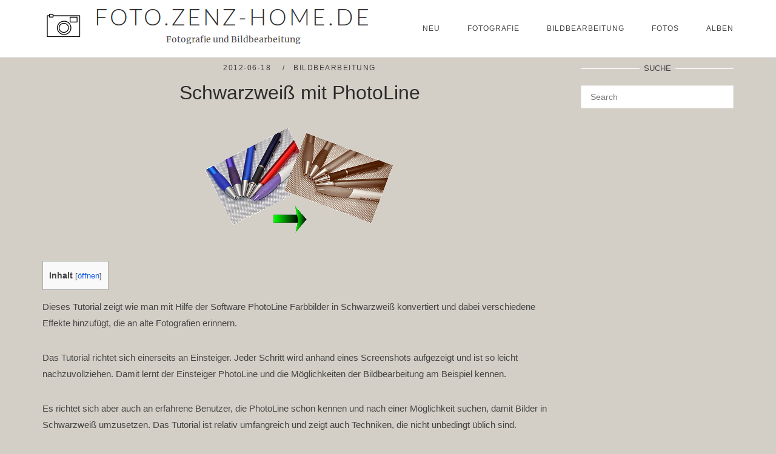

--- FILE ---
content_type: text/html; charset=UTF-8
request_url: http://foto.zenz-home.de/wissen-bildbearbeitung/5-schwarzweiss-mit-photoline.html
body_size: 20378
content:
<!DOCTYPE html>
<html lang="de">
<head>
<meta charset="UTF-8">
<meta name="viewport" content="width=device-width, initial-scale=1">
<link rel="profile" href="http://gmpg.org/xfn/11">
<link rel="pingback" href="http://foto.zenz-home.de/xmlrpc.php">

<title>Schwarzweiß mit PhotoLine &#8211; foto.zenz-home.de</title>
<meta name='robots' content='max-image-preview:large' />
<link rel="alternate" type="application/rss+xml" title="foto.zenz-home.de &raquo; Feed" href="http://foto.zenz-home.de/feed" />
<link rel="alternate" type="application/rss+xml" title="foto.zenz-home.de &raquo; Kommentar-Feed" href="http://foto.zenz-home.de/comments/feed" />
<link rel="alternate" type="application/rss+xml" title="foto.zenz-home.de &raquo; Schwarzweiß mit PhotoLine-Kommentar-Feed" href="http://foto.zenz-home.de/wissen-bildbearbeitung/5-schwarzweiss-mit-photoline.html/feed" />
<script type="text/javascript">
window._wpemojiSettings = {"baseUrl":"https:\/\/s.w.org\/images\/core\/emoji\/14.0.0\/72x72\/","ext":".png","svgUrl":"https:\/\/s.w.org\/images\/core\/emoji\/14.0.0\/svg\/","svgExt":".svg","source":{"concatemoji":"http:\/\/foto.zenz-home.de\/wp-includes\/js\/wp-emoji-release.min.js?ver=6.1.9"}};
/*! This file is auto-generated */
!function(e,a,t){var n,r,o,i=a.createElement("canvas"),p=i.getContext&&i.getContext("2d");function s(e,t){var a=String.fromCharCode,e=(p.clearRect(0,0,i.width,i.height),p.fillText(a.apply(this,e),0,0),i.toDataURL());return p.clearRect(0,0,i.width,i.height),p.fillText(a.apply(this,t),0,0),e===i.toDataURL()}function c(e){var t=a.createElement("script");t.src=e,t.defer=t.type="text/javascript",a.getElementsByTagName("head")[0].appendChild(t)}for(o=Array("flag","emoji"),t.supports={everything:!0,everythingExceptFlag:!0},r=0;r<o.length;r++)t.supports[o[r]]=function(e){if(p&&p.fillText)switch(p.textBaseline="top",p.font="600 32px Arial",e){case"flag":return s([127987,65039,8205,9895,65039],[127987,65039,8203,9895,65039])?!1:!s([55356,56826,55356,56819],[55356,56826,8203,55356,56819])&&!s([55356,57332,56128,56423,56128,56418,56128,56421,56128,56430,56128,56423,56128,56447],[55356,57332,8203,56128,56423,8203,56128,56418,8203,56128,56421,8203,56128,56430,8203,56128,56423,8203,56128,56447]);case"emoji":return!s([129777,127995,8205,129778,127999],[129777,127995,8203,129778,127999])}return!1}(o[r]),t.supports.everything=t.supports.everything&&t.supports[o[r]],"flag"!==o[r]&&(t.supports.everythingExceptFlag=t.supports.everythingExceptFlag&&t.supports[o[r]]);t.supports.everythingExceptFlag=t.supports.everythingExceptFlag&&!t.supports.flag,t.DOMReady=!1,t.readyCallback=function(){t.DOMReady=!0},t.supports.everything||(n=function(){t.readyCallback()},a.addEventListener?(a.addEventListener("DOMContentLoaded",n,!1),e.addEventListener("load",n,!1)):(e.attachEvent("onload",n),a.attachEvent("onreadystatechange",function(){"complete"===a.readyState&&t.readyCallback()})),(e=t.source||{}).concatemoji?c(e.concatemoji):e.wpemoji&&e.twemoji&&(c(e.twemoji),c(e.wpemoji)))}(window,document,window._wpemojiSettings);
</script>
<style type="text/css">
img.wp-smiley,
img.emoji {
	display: inline !important;
	border: none !important;
	box-shadow: none !important;
	height: 1em !important;
	width: 1em !important;
	margin: 0 0.07em !important;
	vertical-align: -0.1em !important;
	background: none !important;
	padding: 0 !important;
}
</style>
	<link rel='stylesheet' id='wp-block-library-css' href='http://foto.zenz-home.de/wp-includes/css/dist/block-library/style.min.css?ver=6.1.9' type='text/css' media='all' />
<link rel='stylesheet' id='classic-theme-styles-css' href='http://foto.zenz-home.de/wp-includes/css/classic-themes.min.css?ver=1' type='text/css' media='all' />
<style id='global-styles-inline-css' type='text/css'>
body{--wp--preset--color--black: #000000;--wp--preset--color--cyan-bluish-gray: #abb8c3;--wp--preset--color--white: #ffffff;--wp--preset--color--pale-pink: #f78da7;--wp--preset--color--vivid-red: #cf2e2e;--wp--preset--color--luminous-vivid-orange: #ff6900;--wp--preset--color--luminous-vivid-amber: #fcb900;--wp--preset--color--light-green-cyan: #7bdcb5;--wp--preset--color--vivid-green-cyan: #00d084;--wp--preset--color--pale-cyan-blue: #8ed1fc;--wp--preset--color--vivid-cyan-blue: #0693e3;--wp--preset--color--vivid-purple: #9b51e0;--wp--preset--gradient--vivid-cyan-blue-to-vivid-purple: linear-gradient(135deg,rgba(6,147,227,1) 0%,rgb(155,81,224) 100%);--wp--preset--gradient--light-green-cyan-to-vivid-green-cyan: linear-gradient(135deg,rgb(122,220,180) 0%,rgb(0,208,130) 100%);--wp--preset--gradient--luminous-vivid-amber-to-luminous-vivid-orange: linear-gradient(135deg,rgba(252,185,0,1) 0%,rgba(255,105,0,1) 100%);--wp--preset--gradient--luminous-vivid-orange-to-vivid-red: linear-gradient(135deg,rgba(255,105,0,1) 0%,rgb(207,46,46) 100%);--wp--preset--gradient--very-light-gray-to-cyan-bluish-gray: linear-gradient(135deg,rgb(238,238,238) 0%,rgb(169,184,195) 100%);--wp--preset--gradient--cool-to-warm-spectrum: linear-gradient(135deg,rgb(74,234,220) 0%,rgb(151,120,209) 20%,rgb(207,42,186) 40%,rgb(238,44,130) 60%,rgb(251,105,98) 80%,rgb(254,248,76) 100%);--wp--preset--gradient--blush-light-purple: linear-gradient(135deg,rgb(255,206,236) 0%,rgb(152,150,240) 100%);--wp--preset--gradient--blush-bordeaux: linear-gradient(135deg,rgb(254,205,165) 0%,rgb(254,45,45) 50%,rgb(107,0,62) 100%);--wp--preset--gradient--luminous-dusk: linear-gradient(135deg,rgb(255,203,112) 0%,rgb(199,81,192) 50%,rgb(65,88,208) 100%);--wp--preset--gradient--pale-ocean: linear-gradient(135deg,rgb(255,245,203) 0%,rgb(182,227,212) 50%,rgb(51,167,181) 100%);--wp--preset--gradient--electric-grass: linear-gradient(135deg,rgb(202,248,128) 0%,rgb(113,206,126) 100%);--wp--preset--gradient--midnight: linear-gradient(135deg,rgb(2,3,129) 0%,rgb(40,116,252) 100%);--wp--preset--duotone--dark-grayscale: url('#wp-duotone-dark-grayscale');--wp--preset--duotone--grayscale: url('#wp-duotone-grayscale');--wp--preset--duotone--purple-yellow: url('#wp-duotone-purple-yellow');--wp--preset--duotone--blue-red: url('#wp-duotone-blue-red');--wp--preset--duotone--midnight: url('#wp-duotone-midnight');--wp--preset--duotone--magenta-yellow: url('#wp-duotone-magenta-yellow');--wp--preset--duotone--purple-green: url('#wp-duotone-purple-green');--wp--preset--duotone--blue-orange: url('#wp-duotone-blue-orange');--wp--preset--font-size--small: 13px;--wp--preset--font-size--medium: 20px;--wp--preset--font-size--large: 36px;--wp--preset--font-size--x-large: 42px;--wp--preset--spacing--20: 0.44rem;--wp--preset--spacing--30: 0.67rem;--wp--preset--spacing--40: 1rem;--wp--preset--spacing--50: 1.5rem;--wp--preset--spacing--60: 2.25rem;--wp--preset--spacing--70: 3.38rem;--wp--preset--spacing--80: 5.06rem;}:where(.is-layout-flex){gap: 0.5em;}body .is-layout-flow > .alignleft{float: left;margin-inline-start: 0;margin-inline-end: 2em;}body .is-layout-flow > .alignright{float: right;margin-inline-start: 2em;margin-inline-end: 0;}body .is-layout-flow > .aligncenter{margin-left: auto !important;margin-right: auto !important;}body .is-layout-constrained > .alignleft{float: left;margin-inline-start: 0;margin-inline-end: 2em;}body .is-layout-constrained > .alignright{float: right;margin-inline-start: 2em;margin-inline-end: 0;}body .is-layout-constrained > .aligncenter{margin-left: auto !important;margin-right: auto !important;}body .is-layout-constrained > :where(:not(.alignleft):not(.alignright):not(.alignfull)){max-width: var(--wp--style--global--content-size);margin-left: auto !important;margin-right: auto !important;}body .is-layout-constrained > .alignwide{max-width: var(--wp--style--global--wide-size);}body .is-layout-flex{display: flex;}body .is-layout-flex{flex-wrap: wrap;align-items: center;}body .is-layout-flex > *{margin: 0;}:where(.wp-block-columns.is-layout-flex){gap: 2em;}.has-black-color{color: var(--wp--preset--color--black) !important;}.has-cyan-bluish-gray-color{color: var(--wp--preset--color--cyan-bluish-gray) !important;}.has-white-color{color: var(--wp--preset--color--white) !important;}.has-pale-pink-color{color: var(--wp--preset--color--pale-pink) !important;}.has-vivid-red-color{color: var(--wp--preset--color--vivid-red) !important;}.has-luminous-vivid-orange-color{color: var(--wp--preset--color--luminous-vivid-orange) !important;}.has-luminous-vivid-amber-color{color: var(--wp--preset--color--luminous-vivid-amber) !important;}.has-light-green-cyan-color{color: var(--wp--preset--color--light-green-cyan) !important;}.has-vivid-green-cyan-color{color: var(--wp--preset--color--vivid-green-cyan) !important;}.has-pale-cyan-blue-color{color: var(--wp--preset--color--pale-cyan-blue) !important;}.has-vivid-cyan-blue-color{color: var(--wp--preset--color--vivid-cyan-blue) !important;}.has-vivid-purple-color{color: var(--wp--preset--color--vivid-purple) !important;}.has-black-background-color{background-color: var(--wp--preset--color--black) !important;}.has-cyan-bluish-gray-background-color{background-color: var(--wp--preset--color--cyan-bluish-gray) !important;}.has-white-background-color{background-color: var(--wp--preset--color--white) !important;}.has-pale-pink-background-color{background-color: var(--wp--preset--color--pale-pink) !important;}.has-vivid-red-background-color{background-color: var(--wp--preset--color--vivid-red) !important;}.has-luminous-vivid-orange-background-color{background-color: var(--wp--preset--color--luminous-vivid-orange) !important;}.has-luminous-vivid-amber-background-color{background-color: var(--wp--preset--color--luminous-vivid-amber) !important;}.has-light-green-cyan-background-color{background-color: var(--wp--preset--color--light-green-cyan) !important;}.has-vivid-green-cyan-background-color{background-color: var(--wp--preset--color--vivid-green-cyan) !important;}.has-pale-cyan-blue-background-color{background-color: var(--wp--preset--color--pale-cyan-blue) !important;}.has-vivid-cyan-blue-background-color{background-color: var(--wp--preset--color--vivid-cyan-blue) !important;}.has-vivid-purple-background-color{background-color: var(--wp--preset--color--vivid-purple) !important;}.has-black-border-color{border-color: var(--wp--preset--color--black) !important;}.has-cyan-bluish-gray-border-color{border-color: var(--wp--preset--color--cyan-bluish-gray) !important;}.has-white-border-color{border-color: var(--wp--preset--color--white) !important;}.has-pale-pink-border-color{border-color: var(--wp--preset--color--pale-pink) !important;}.has-vivid-red-border-color{border-color: var(--wp--preset--color--vivid-red) !important;}.has-luminous-vivid-orange-border-color{border-color: var(--wp--preset--color--luminous-vivid-orange) !important;}.has-luminous-vivid-amber-border-color{border-color: var(--wp--preset--color--luminous-vivid-amber) !important;}.has-light-green-cyan-border-color{border-color: var(--wp--preset--color--light-green-cyan) !important;}.has-vivid-green-cyan-border-color{border-color: var(--wp--preset--color--vivid-green-cyan) !important;}.has-pale-cyan-blue-border-color{border-color: var(--wp--preset--color--pale-cyan-blue) !important;}.has-vivid-cyan-blue-border-color{border-color: var(--wp--preset--color--vivid-cyan-blue) !important;}.has-vivid-purple-border-color{border-color: var(--wp--preset--color--vivid-purple) !important;}.has-vivid-cyan-blue-to-vivid-purple-gradient-background{background: var(--wp--preset--gradient--vivid-cyan-blue-to-vivid-purple) !important;}.has-light-green-cyan-to-vivid-green-cyan-gradient-background{background: var(--wp--preset--gradient--light-green-cyan-to-vivid-green-cyan) !important;}.has-luminous-vivid-amber-to-luminous-vivid-orange-gradient-background{background: var(--wp--preset--gradient--luminous-vivid-amber-to-luminous-vivid-orange) !important;}.has-luminous-vivid-orange-to-vivid-red-gradient-background{background: var(--wp--preset--gradient--luminous-vivid-orange-to-vivid-red) !important;}.has-very-light-gray-to-cyan-bluish-gray-gradient-background{background: var(--wp--preset--gradient--very-light-gray-to-cyan-bluish-gray) !important;}.has-cool-to-warm-spectrum-gradient-background{background: var(--wp--preset--gradient--cool-to-warm-spectrum) !important;}.has-blush-light-purple-gradient-background{background: var(--wp--preset--gradient--blush-light-purple) !important;}.has-blush-bordeaux-gradient-background{background: var(--wp--preset--gradient--blush-bordeaux) !important;}.has-luminous-dusk-gradient-background{background: var(--wp--preset--gradient--luminous-dusk) !important;}.has-pale-ocean-gradient-background{background: var(--wp--preset--gradient--pale-ocean) !important;}.has-electric-grass-gradient-background{background: var(--wp--preset--gradient--electric-grass) !important;}.has-midnight-gradient-background{background: var(--wp--preset--gradient--midnight) !important;}.has-small-font-size{font-size: var(--wp--preset--font-size--small) !important;}.has-medium-font-size{font-size: var(--wp--preset--font-size--medium) !important;}.has-large-font-size{font-size: var(--wp--preset--font-size--large) !important;}.has-x-large-font-size{font-size: var(--wp--preset--font-size--x-large) !important;}
.wp-block-navigation a:where(:not(.wp-element-button)){color: inherit;}
:where(.wp-block-columns.is-layout-flex){gap: 2em;}
.wp-block-pullquote{font-size: 1.5em;line-height: 1.6;}
</style>
<link rel='stylesheet' id='lbwps-styles-photoswipe5-main-css' href='http://foto.zenz-home.de/wp-content/plugins/lightbox-photoswipe/assets/ps5/styles/main.css?ver=5.0.18' type='text/css' media='all' />
<link rel='stylesheet' id='toc-screen-css' href='http://foto.zenz-home.de/wp-content/plugins/table-of-contents-plus/screen.min.css?ver=2212' type='text/css' media='all' />
<link rel='stylesheet' id='twenty20-style-css' href='http://foto.zenz-home.de/wp-content/plugins/twenty20/assets/css/twenty20.css?ver=1.5.8' type='text/css' media='all' />
<link rel='stylesheet' id='siteorigin-unwind-style-css' href='http://foto.zenz-home.de/wp-content/themes/siteorigin-unwind/style.min.css?ver=1.6.9' type='text/css' media='all' />
<link rel='stylesheet' id='child-theme-css-css' href='http://foto.zenz-home.de/wp-content/themes/siteorigin-unwind-child/style.css?ver=6.1.9' type='text/css' media='all' />
<script type='text/javascript' src='http://foto.zenz-home.de/wp-includes/js/jquery/jquery.min.js?ver=3.6.1' id='jquery-core-js'></script>
<script type='text/javascript' src='http://foto.zenz-home.de/wp-includes/js/jquery/jquery-migrate.min.js?ver=3.3.2' id='jquery-migrate-js'></script>
<link rel="https://api.w.org/" href="http://foto.zenz-home.de/wp-json/" /><link rel="alternate" type="application/json" href="http://foto.zenz-home.de/wp-json/wp/v2/posts/279" /><link rel="EditURI" type="application/rsd+xml" title="RSD" href="http://foto.zenz-home.de/xmlrpc.php?rsd" />
<link rel="wlwmanifest" type="application/wlwmanifest+xml" href="http://foto.zenz-home.de/wp-includes/wlwmanifest.xml" />
<meta name="generator" content="WordPress 6.1.9" />
<link rel="canonical" href="http://foto.zenz-home.de/wissen-bildbearbeitung/5-schwarzweiss-mit-photoline.html" />
<link rel='shortlink' href='http://foto.zenz-home.de/?p=279' />
<link rel="alternate" type="application/json+oembed" href="http://foto.zenz-home.de/wp-json/oembed/1.0/embed?url=http%3A%2F%2Ffoto.zenz-home.de%2Fwissen-bildbearbeitung%2F5-schwarzweiss-mit-photoline.html" />
<link rel="alternate" type="text/xml+oembed" href="http://foto.zenz-home.de/wp-json/oembed/1.0/embed?url=http%3A%2F%2Ffoto.zenz-home.de%2Fwissen-bildbearbeitung%2F5-schwarzweiss-mit-photoline.html&#038;format=xml" />
<!-- Analytics by WP Statistics v14.0.1 - https://wp-statistics.com/ -->
<style type="text/css" id="custom-background-css">
body.custom-background { background-color: #d3cfc6; }
</style>
					<style type="text/css" id="siteorigin-unwind-settings-custom" data-siteorigin-settings="true">
					/* style */ body,button,input,select,textarea { color: #444444; font-family: "Tahoma", sans-serif; font-weight: normal;  } h1,h2,h3,h4,h5,h6 { font-family: "Tahoma", sans-serif; font-weight: normal;  } blockquote { border-left: 3px solid #155cea; } abbr,acronym { border-bottom: 1px dotted #444444; } table { font-family: "Tahoma", sans-serif; font-weight: normal;  }  .button,#page #infinite-handle span button,button,input[type=button],input[type=reset],input[type=submit],.woocommerce #respond input#submit,.woocommerce a.button,.woocommerce button.button,.woocommerce input.button,.woocommerce.single-product .cart button { font-family: "Tahoma", sans-serif; font-weight: normal;  } .button:hover,#page #infinite-handle span button:hover,button:hover,input[type=button]:hover,input[type=reset]:hover,input[type=submit]:hover,.woocommerce #respond input#submit:hover,.woocommerce a.button:hover,.woocommerce button.button:hover,.woocommerce input.button:hover,.woocommerce.single-product .cart button:hover { border-color: #155cea; color: #155cea; } .button:active,#page #infinite-handle span button:active,.button:focus,#page #infinite-handle span button:focus,button:active,button:focus,input[type=button]:active,input[type=button]:focus,input[type=reset]:active,input[type=reset]:focus,input[type=submit]:active,input[type=submit]:focus,.woocommerce #respond input#submit:active,.woocommerce #respond input#submit:focus,.woocommerce a.button:active,.woocommerce a.button:focus,.woocommerce button.button:active,.woocommerce button.button:focus,.woocommerce input.button:active,.woocommerce input.button:focus,.woocommerce.single-product .cart button:active,.woocommerce.single-product .cart button:focus { border-color: #155cea; color: #155cea; }  input[type=text]:focus,input[type=email]:focus,input[type=url]:focus,input[type=password]:focus,input[type=search]:focus,input[type=number]:focus,input[type=tel]:focus,input[type=range]:focus,input[type=date]:focus,input[type=month]:focus,input[type=week]:focus,input[type=time]:focus,input[type=datetime]:focus,input[type=datetime-local]:focus,input[type=color]:focus,textarea:focus { color: #444444; } a { color: #155cea; } a:hover,a:focus { color: #95d100; } .main-navigation > div ul ul a { font-family: "Tahoma", sans-serif; font-weight: normal;  } .main-navigation > div li a { color: #444444; font-family: "Tahoma", sans-serif; font-weight: normal;  }  .header-design-4 .main-navigation-bar > .container { height: calc( 20px / 2) 0; } .search-toggle .open .svg-icon-search path { fill: #444444; } .search-toggle .close .svg-icon-close path { fill: #444444; } .menu-toggle .svg-icon-menu path { fill: #444444; } #mobile-navigation ul li a { color: #444444; font-family: "Tahoma", sans-serif; font-weight: normal;  } #mobile-navigation ul li .dropdown-toggle .svg-icon-submenu path { fill: #444444; } .comment-navigation a,.posts-navigation a,.post-navigation a { color: #444444; } .comment-navigation a:hover,.posts-navigation a:hover,.post-navigation a:hover { border-color: #155cea; color: #155cea; } .posts-navigation .nav-links,.comment-navigation .nav-links { font-family: {"font":"Tahoma","webfont":false,"category":"sans-serif","variant":null,"subset":"latin"} !important; } .pagination .page-numbers { color: #444444; } .pagination .page-numbers:hover { background: #155cea; border-color: #155cea; } .pagination .dots:hover { color: #444444; } .pagination .current { background: #155cea; border-color: #155cea; } .pagination .next,.pagination .prev { font-family: "Tahoma", sans-serif; font-weight: normal;  } .post-navigation { font-family: "Tahoma", sans-serif; font-weight: normal;  } .post-navigation a { color: #444444; } .post-navigation a:hover { color: #155cea; } .post-navigation a .sub-title { font-family: "Tahoma", sans-serif; font-weight: normal;  } .breadcrumbs,.woocommerce .woocommerce-breadcrumb { font-family: "Tahoma", sans-serif; font-weight: normal;  }  .breadcrumbs a:hover,.woocommerce .woocommerce-breadcrumb a:hover { color: #155cea; }  #secondary .widget .widget-title,#colophon .widget .widget-title,#masthead-widgets .widget .widget-title { color: #444444; } #secondary .widget a,#colophon .widget a,#masthead-widgets .widget a { color: #444444; } #secondary .widget a:hover,#colophon .widget a:hover,#masthead-widgets .widget a:hover { color: #155cea; }  .widget_categories a { color: #444444; }  .widget #wp-calendar caption { font-family: "Tahoma", sans-serif; font-weight: normal;  } .widget #wp-calendar tfoot #prev a,.widget #wp-calendar tfoot #next a { color: #155cea; } .widget #wp-calendar tfoot #prev a:hover,.widget #wp-calendar tfoot #next a:hover { color: #95d100; }  .recent-posts-extended h3 { color: #444444; }   #secondary .widget_search .search-form button[type=submit] svg,#colophon .widget_search .search-form button[type=submit] svg,#masthead-widgets .widget_search .search-form button[type=submit] svg { fill: #444444; } #page .widget_tag_cloud a { color: #444444; } #page .widget_tag_cloud a:hover { background: #155cea; border-color: #155cea; } #masthead { margin-bottom: 10px; }    #masthead .site-branding { padding: 20px 0; } #masthead .site-branding .site-title { font-family: "Tahoma", sans-serif; font-weight: normal;  }  .header-design-4 #masthead .site-branding { padding: calc( 20px / 2) 0; } #masthead #masthead-widgets { margin: 20px auto; } #fullscreen-search h3 { color: #444444; font-family: "Tahoma", sans-serif; font-weight: normal;  } #fullscreen-search form input[type=search] { color: #444444; }    .entry-meta { font-family: "Tahoma", sans-serif; font-weight: normal;  }  .entry-meta span a:hover { color: #155cea; }  .entry-title a:hover { color: #444444; } .more-link-wrapper .more-text { font-family: "Tahoma", sans-serif; font-weight: normal;  } .more-link:hover .more-text { border: 2px solid #155cea; color: #155cea; } .page-links .page-links-title { color: #444444; } .page-links .post-page-numbers { color: #444444; } .page-links .post-page-numbers:hover,.page-links .post-page-numbers.current { border-color: #155cea; color: #155cea; } .tags-list a { color: #444444; } .tags-list a:hover { background: #444444; } .blog-layout-grid .archive-entry .entry-thumbnail .thumbnail-meta a,.blog-layout-grid .archive-entry .entry-thumbnail .thumbnail-meta span { font-family: "Tahoma", sans-serif; font-weight: normal;  } .blog-layout-grid .archive-entry .more-link .more-text { color: #155cea; font-family: "Tahoma", sans-serif; font-weight: normal;  } .blog-layout-grid .archive-entry .more-link .more-text:hover { color: #444444; } .blog-layout-masonry .archive-entry .entry-thumbnail .thumbnail-meta a,.blog-layout-masonry .archive-entry .entry-thumbnail .thumbnail-meta span { font-family: "Tahoma", sans-serif; font-weight: normal;  } .blog-layout-masonry .archive-entry .more-link .more-text { color: #155cea; font-family: "Tahoma", sans-serif; font-weight: normal;  } .blog-layout-masonry .archive-entry .more-link .more-text:hover { color: #444444; } .blog-layout-alternate .archive-entry .entry-thumbnail .thumbnail-meta a,.blog-layout-alternate .archive-entry .entry-thumbnail .thumbnail-meta span { font-family: "Tahoma", sans-serif; font-weight: normal;  } .blog-layout-alternate .archive-entry .entry-content .more-link .more-text { color: #155cea; font-family: "Tahoma", sans-serif; font-weight: normal;  } .blog-layout-alternate .archive-entry .entry-content .more-link .more-text:hover { color: #444444; } .blog-layout-offset .archive-entry .entry-header .entry-time { font-family: "Tahoma", sans-serif; font-weight: normal;  }   .blog-layout-offset .archive-entry .entry-offset a:hover { color: #444444; } .archive .container > .page-header,.search .container > .page-header { margin-bottom: 10px; } .archive .container > .page-header .page-title,.search .container > .page-header .page-title { font-family: "Tahoma", sans-serif; font-weight: normal;  }  .content-area .search-form button[type=submit] svg { fill: #444444; } .yarpp-related ol li .related-post-title:hover,.related-posts-section ol li .related-post-title:hover { color: #444444; }  .author-box .author-description { color: #444444; }  .author-box .author-description .post-author-title a:hover { color: #444444; }       .archive-project .entry-project-type { font-family: "Tahoma", sans-serif; font-weight: normal;  }  .jetpack-portfolio-shortcode .portfolio-entry-title a:hover { color: #444444; } .jetpack-portfolio-shortcode .portfolio-entry-meta { font-family: "Tahoma", sans-serif; font-weight: normal;  }  .jetpack-portfolio-shortcode .portfolio-entry-meta a:hover { color: #155cea; } .comment-list li.comment { color: #444444; }   .comment-list li.comment .author a:hover { color: #444444; }  .comment-list li.comment .comment-reply-link { font-family: "Tahoma", sans-serif; font-weight: normal;  } .comment-list li.comment .comment-reply-link:hover { color: #155cea; } .comment-reply-title #cancel-comment-reply-link { font-family: "Tahoma", sans-serif; font-weight: normal;  } .comment-reply-title #cancel-comment-reply-link:hover { color: #155cea; }  #commentform .comment-notes a,#commentform .logged-in-as a { color: #444444; }  #colophon { margin-top: 40px; } #colophon .widgets { padding: 40px 0; } #colophon .site-info { color: #444444; }    .site-content #jp-relatedposts .jp-relatedposts-items .jp-relatedposts-post h4 a:hover { color: #444444; }  @media screen and (max-width: 768px) { .main-navigation .menu-toggle { display: block; } .main-navigation > div, .main-navigation > div ul, .main-navigation .shopping-cart { display: none; } } @media screen and (min-width: 769px) { #mobile-navigation { display: none !important; } .main-navigation > div ul { display: block; } .main-navigation .shopping-cart { display: inline-block; } .main-navigation .menu-toggle { display: none; } }				</style>
				<style type="text/css">/* Hot Random Image START */
		/* Hot Random Image END */
		</style><link rel="icon" href="http://foto.zenz-home.de/wp-content/uploads/2020/11/new-wp-logo-fav-e1605480445716.png" sizes="32x32" />
<link rel="icon" href="http://foto.zenz-home.de/wp-content/uploads/2020/11/new-wp-logo-fav-e1605480445716.png" sizes="192x192" />
<link rel="apple-touch-icon" href="http://foto.zenz-home.de/wp-content/uploads/2020/11/new-wp-logo-fav-e1605480445716.png" />
<meta name="msapplication-TileImage" content="http://foto.zenz-home.de/wp-content/uploads/2020/11/new-wp-logo-fav-e1605480445716.png" />
		<style type="text/css" id="wp-custom-css">
			/* Tabelle fuer Gallerie */
.galerie-table  {
  border: 2px solid #fdfdfd;
  border-radius: 14px;
  padding: 10px;
}
.galerie-table table {
  border: 0px;
	margin: 0px;	
}
.galerie-table a {
  border: 0px;
	margin: 0px;	
	padding: 0px;
}
.galerie-table td {
  border: 0px;
  padding: 2px;
}
.galerie-table tr {
  border: 0px solid #ddd;
  background: inherit;
}
.galerie-table tr:nth-child(2n+2) {
  border: 0px solid #ddd;
  background: inherit;
}

/* In Galerien das Betragsbild nicht anzeigen*/
.entry.category-galerie .entry-thumbnail {
	display: none
}
		</style>
		</head>

<body class="post-template-default single single-post postid-279 single-format-standard custom-background css3-animations header-design-4 no-js page-layout-default page-layout-hide-masthead page-layout-hide-footer-widgets sticky-menu sidebar">
<svg xmlns="http://www.w3.org/2000/svg" viewBox="0 0 0 0" width="0" height="0" focusable="false" role="none" style="visibility: hidden; position: absolute; left: -9999px; overflow: hidden;" ><defs><filter id="wp-duotone-dark-grayscale"><feColorMatrix color-interpolation-filters="sRGB" type="matrix" values=" .299 .587 .114 0 0 .299 .587 .114 0 0 .299 .587 .114 0 0 .299 .587 .114 0 0 " /><feComponentTransfer color-interpolation-filters="sRGB" ><feFuncR type="table" tableValues="0 0.498039215686" /><feFuncG type="table" tableValues="0 0.498039215686" /><feFuncB type="table" tableValues="0 0.498039215686" /><feFuncA type="table" tableValues="1 1" /></feComponentTransfer><feComposite in2="SourceGraphic" operator="in" /></filter></defs></svg><svg xmlns="http://www.w3.org/2000/svg" viewBox="0 0 0 0" width="0" height="0" focusable="false" role="none" style="visibility: hidden; position: absolute; left: -9999px; overflow: hidden;" ><defs><filter id="wp-duotone-grayscale"><feColorMatrix color-interpolation-filters="sRGB" type="matrix" values=" .299 .587 .114 0 0 .299 .587 .114 0 0 .299 .587 .114 0 0 .299 .587 .114 0 0 " /><feComponentTransfer color-interpolation-filters="sRGB" ><feFuncR type="table" tableValues="0 1" /><feFuncG type="table" tableValues="0 1" /><feFuncB type="table" tableValues="0 1" /><feFuncA type="table" tableValues="1 1" /></feComponentTransfer><feComposite in2="SourceGraphic" operator="in" /></filter></defs></svg><svg xmlns="http://www.w3.org/2000/svg" viewBox="0 0 0 0" width="0" height="0" focusable="false" role="none" style="visibility: hidden; position: absolute; left: -9999px; overflow: hidden;" ><defs><filter id="wp-duotone-purple-yellow"><feColorMatrix color-interpolation-filters="sRGB" type="matrix" values=" .299 .587 .114 0 0 .299 .587 .114 0 0 .299 .587 .114 0 0 .299 .587 .114 0 0 " /><feComponentTransfer color-interpolation-filters="sRGB" ><feFuncR type="table" tableValues="0.549019607843 0.988235294118" /><feFuncG type="table" tableValues="0 1" /><feFuncB type="table" tableValues="0.717647058824 0.254901960784" /><feFuncA type="table" tableValues="1 1" /></feComponentTransfer><feComposite in2="SourceGraphic" operator="in" /></filter></defs></svg><svg xmlns="http://www.w3.org/2000/svg" viewBox="0 0 0 0" width="0" height="0" focusable="false" role="none" style="visibility: hidden; position: absolute; left: -9999px; overflow: hidden;" ><defs><filter id="wp-duotone-blue-red"><feColorMatrix color-interpolation-filters="sRGB" type="matrix" values=" .299 .587 .114 0 0 .299 .587 .114 0 0 .299 .587 .114 0 0 .299 .587 .114 0 0 " /><feComponentTransfer color-interpolation-filters="sRGB" ><feFuncR type="table" tableValues="0 1" /><feFuncG type="table" tableValues="0 0.278431372549" /><feFuncB type="table" tableValues="0.592156862745 0.278431372549" /><feFuncA type="table" tableValues="1 1" /></feComponentTransfer><feComposite in2="SourceGraphic" operator="in" /></filter></defs></svg><svg xmlns="http://www.w3.org/2000/svg" viewBox="0 0 0 0" width="0" height="0" focusable="false" role="none" style="visibility: hidden; position: absolute; left: -9999px; overflow: hidden;" ><defs><filter id="wp-duotone-midnight"><feColorMatrix color-interpolation-filters="sRGB" type="matrix" values=" .299 .587 .114 0 0 .299 .587 .114 0 0 .299 .587 .114 0 0 .299 .587 .114 0 0 " /><feComponentTransfer color-interpolation-filters="sRGB" ><feFuncR type="table" tableValues="0 0" /><feFuncG type="table" tableValues="0 0.647058823529" /><feFuncB type="table" tableValues="0 1" /><feFuncA type="table" tableValues="1 1" /></feComponentTransfer><feComposite in2="SourceGraphic" operator="in" /></filter></defs></svg><svg xmlns="http://www.w3.org/2000/svg" viewBox="0 0 0 0" width="0" height="0" focusable="false" role="none" style="visibility: hidden; position: absolute; left: -9999px; overflow: hidden;" ><defs><filter id="wp-duotone-magenta-yellow"><feColorMatrix color-interpolation-filters="sRGB" type="matrix" values=" .299 .587 .114 0 0 .299 .587 .114 0 0 .299 .587 .114 0 0 .299 .587 .114 0 0 " /><feComponentTransfer color-interpolation-filters="sRGB" ><feFuncR type="table" tableValues="0.780392156863 1" /><feFuncG type="table" tableValues="0 0.949019607843" /><feFuncB type="table" tableValues="0.352941176471 0.470588235294" /><feFuncA type="table" tableValues="1 1" /></feComponentTransfer><feComposite in2="SourceGraphic" operator="in" /></filter></defs></svg><svg xmlns="http://www.w3.org/2000/svg" viewBox="0 0 0 0" width="0" height="0" focusable="false" role="none" style="visibility: hidden; position: absolute; left: -9999px; overflow: hidden;" ><defs><filter id="wp-duotone-purple-green"><feColorMatrix color-interpolation-filters="sRGB" type="matrix" values=" .299 .587 .114 0 0 .299 .587 .114 0 0 .299 .587 .114 0 0 .299 .587 .114 0 0 " /><feComponentTransfer color-interpolation-filters="sRGB" ><feFuncR type="table" tableValues="0.650980392157 0.403921568627" /><feFuncG type="table" tableValues="0 1" /><feFuncB type="table" tableValues="0.447058823529 0.4" /><feFuncA type="table" tableValues="1 1" /></feComponentTransfer><feComposite in2="SourceGraphic" operator="in" /></filter></defs></svg><svg xmlns="http://www.w3.org/2000/svg" viewBox="0 0 0 0" width="0" height="0" focusable="false" role="none" style="visibility: hidden; position: absolute; left: -9999px; overflow: hidden;" ><defs><filter id="wp-duotone-blue-orange"><feColorMatrix color-interpolation-filters="sRGB" type="matrix" values=" .299 .587 .114 0 0 .299 .587 .114 0 0 .299 .587 .114 0 0 .299 .587 .114 0 0 " /><feComponentTransfer color-interpolation-filters="sRGB" ><feFuncR type="table" tableValues="0.0980392156863 1" /><feFuncG type="table" tableValues="0 0.662745098039" /><feFuncB type="table" tableValues="0.847058823529 0.419607843137" /><feFuncA type="table" tableValues="1 1" /></feComponentTransfer><feComposite in2="SourceGraphic" operator="in" /></filter></defs></svg>
<div id="page" class="hfeed site">
	<a class="skip-link screen-reader-text" href="#content">Skip to content</a>

			<header id="masthead" class="site-header">

			
			
<div class="main-navigation-bar sticky-bar sticky-menu">
	<div class="container">
		<div class="site-branding">
			<a href="http://foto.zenz-home.de/" rel="home">
			<span class="screen-reader-text">Home</span><img width="544" height="66" src="http://foto.zenz-home.de/wp-content/uploads/2020/11/new-wp-logo-sym-1.png" class="attachment-full size-full" alt="" decoding="async" loading="" srcset="http://foto.zenz-home.de/wp-content/uploads/2020/11/new-wp-logo-sym-1.png 544w, http://foto.zenz-home.de/wp-content/uploads/2020/11/new-wp-logo-sym-1-300x36.png 300w" sizes="(max-width: 544px) 100vw, 544px" /></a>					</div><!-- .site-branding -->
			<nav id="site-navigation" class="main-navigation" role="navigation">
							<button id="mobile-menu-button" class="menu-toggle" aria-controls="primary-menu" aria-expanded="false">				<svg version="1.1" class="svg-icon-menu" xmlns="http://www.w3.org/2000/svg" xmlns:xlink="http://www.w3.org/1999/xlink" width="27" height="32" viewBox="0 0 27 32">
					<path d="M27.429 24v2.286q0 0.464-0.339 0.804t-0.804 0.339h-25.143q-0.464 0-0.804-0.339t-0.339-0.804v-2.286q0-0.464 0.339-0.804t0.804-0.339h25.143q0.464 0 0.804 0.339t0.339 0.804zM27.429 14.857v2.286q0 0.464-0.339 0.804t-0.804 0.339h-25.143q-0.464 0-0.804-0.339t-0.339-0.804v-2.286q0-0.464 0.339-0.804t0.804-0.339h25.143q0.464 0 0.804 0.339t0.339 0.804zM27.429 5.714v2.286q0 0.464-0.339 0.804t-0.804 0.339h-25.143q-0.464 0-0.804-0.339t-0.339-0.804v-2.286q0-0.464 0.339-0.804t0.804-0.339h25.143q0.464 0 0.804 0.339t0.339 0.804z"></path>
				</svg>
			</button>
				<div class="menu-main-container"><ul id="primary-menu" class="menu"><li id="menu-item-588" class="menu-item menu-item-type-taxonomy menu-item-object-category menu-item-588"><a href="http://foto.zenz-home.de/category/neue-artikel">Neu</a></li>
<li id="menu-item-58" class="menu-item menu-item-type-taxonomy menu-item-object-category menu-item-58"><a href="http://foto.zenz-home.de/category/wissen-fotografie">Fotografie</a></li>
<li id="menu-item-57" class="menu-item menu-item-type-taxonomy menu-item-object-category current-post-ancestor current-menu-parent current-post-parent menu-item-57"><a href="http://foto.zenz-home.de/category/wissen-bildbearbeitung">Bildbearbeitung</a></li>
<li id="menu-item-475" class="menu-item menu-item-type-post_type menu-item-object-page menu-item-475"><a href="http://foto.zenz-home.de/gallerien">Fotos</a></li>
<li id="menu-item-534" class="menu-item menu-item-type-custom menu-item-object-custom menu-item-534"><a href="http://foto.zenz-home.de/piwigo/">Alben</a></li>
</ul></div>			</nav><!-- #site-navigation -->
	<div id="mobile-navigation"></div>
		</div><!-- .container -->
</div>

		</header><!-- #masthead -->
	
	<div id="content" class="site-content">
		<div class="container">

	
	<div id="primary" class="content-area">
		<main id="main" class="site-main">

		
<article id="post-279" class="entry post-279 post type-post status-publish format-standard has-post-thumbnail hentry category-wissen-bildbearbeitung tag-bildbearbeitung tag-photoline tag-schwarz-weiss">

	<header class="entry-header">
		<div class="entry-meta">
			
	
			<span class="entry-date">
							2012-06-18					</span>
	
	<span class="entry-category"><a href="http://foto.zenz-home.de/category/wissen-bildbearbeitung" rel="category tag">Bildbearbeitung</a></span>
	
		</div><!-- .entry-meta -->
					<h1 class="entry-title">Schwarzweiß mit PhotoLine</h1>			</header><!-- .entry-header -->

			<div class="entry-thumbnail">
			<img width="320" height="189" src="http://foto.zenz-home.de/wp-content/uploads/2020/11/SW-Konvert.png" class="aligncenter wp-post-image" alt="" decoding="async" srcset="http://foto.zenz-home.de/wp-content/uploads/2020/11/SW-Konvert.png 320w, http://foto.zenz-home.de/wp-content/uploads/2020/11/SW-Konvert-300x177.png 300w" sizes="(max-width: 320px) 100vw, 320px" />		</div>
	
	<div class="entry-content">
		<div id="toc_container" class="no_bullets"><p class="toc_title">Inhalt</p><ul class="toc_list"><li><a href="#Beispiele"><span class="toc_number toc_depth_1">1</span> Beispiele</a></li><li><a href="#Grundsaetzliches_zu_PhotoLine"><span class="toc_number toc_depth_1">2</span> Grundsätzliches zu PhotoLine</a><ul><li><a href="#Warum_PhotoLine"><span class="toc_number toc_depth_2">2.1</span> Warum PhotoLine?</a></li><li><a href="#Arbeitsweise_mit_PhotoLine"><span class="toc_number toc_depth_2">2.2</span> Arbeitsweise mit PhotoLine</a></li></ul></li><li><a href="#Uebersicht_Was_bedeutet_Schwarzweiss"><span class="toc_number toc_depth_1">3</span> Übersicht: Was bedeutet Schwarzweiß</a><ul><li><a href="#Umsetzung_in_Graustufen"><span class="toc_number toc_depth_2">3.1</span> Umsetzung in Graustufen</a></li><li><a href="#Weitere_Effekte"><span class="toc_number toc_depth_2">3.2</span> Weitere Effekte</a></li></ul></li><li><a href="#Schritt_1_Umsetzung_in_Graustufen"><span class="toc_number toc_depth_1">4</span> Schritt 1: Umsetzung in Graustufen</a></li><li><a href="#Schritt_2_Kontrasterhoehung_durch_Gradationskurve"><span class="toc_number toc_depth_1">5</span> Schritt 2: Kontrasterhöhung durch Gradationskurve</a></li><li><a href="#Schritt_3_Hinzufuegen_von_Vignettierung"><span class="toc_number toc_depth_1">6</span> Schritt 3: Hinzufügen von Vignettierung</a></li><li><a href="#Schritt_4_Toenung"><span class="toc_number toc_depth_1">7</span> Schritt 4: Tönung</a></li><li><a href="#Schritt_5_Koernung"><span class="toc_number toc_depth_1">8</span> Schritt 5: Körnung</a></li><li><a href="#Alles_auf_einmal"><span class="toc_number toc_depth_1">9</span> Alles auf einmal</a></li><li><a href="#Dateien_zum_Download"><span class="toc_number toc_depth_1">10</span> Dateien zum Download</a></li></ul></div>
<p>Dieses Tutorial zeigt wie man mit Hilfe der Software PhotoLine Farbbilder in Schwarzweiß konvertiert und dabei verschiedene Effekte hinzufügt, die an alte Fotografien erinnern.</p>
<p>Das Tutorial richtet sich einerseits an Einsteiger. Jeder Schritt wird anhand eines Screenshots aufgezeigt und ist so leicht nachzuvollziehen. Damit lernt der Einsteiger PhotoLine und die Möglichkeiten der Bildbearbeitung am Beispiel kennen.</p>
<p>Es richtet sich aber auch an erfahrene Benutzer, die PhotoLine schon kennen und nach einer Möglichkeit suchen, damit Bilder in Schwarzweiß umzusetzen. Das Tutorial ist relativ umfangreich und zeigt auch Techniken, die nicht unbedingt üblich sind.</p>
<hr id="system-readmore" />
<h2><span id="Beispiele">Beispiele</span></h2>
<p>Zur Einstimmung erst mal einige Beispiele, die mit Hilfe des hier beschriebenen Verfahrens erstellt wurden (Zum Vergrößern bitte anklicken):</p>
<p> </p>
<table border="1">
<tbody>
<tr>
<td><a title="Beispiel 1 vorher" href="/wp-content/images/swphotoline_img/DSC_0659-vor.jpg" rel="lightbox[trip0]" data-lbwps-width="1200" data-lbwps-height="798" data-lbwps-exif="&lt;span class=&quot;pswp__caption__exif_camera&quot;&gt;NIKON D50&lt;/span&gt; &lt;span class=&quot;pswp__caption__exif_focal&quot;&gt;18mm&lt;/span&gt; &lt;span class=&quot;pswp__caption__exif_fstop&quot;&gt;f/6.3&lt;/span&gt; &lt;span class=&quot;pswp__caption__exif_shutter&quot;&gt;6250/1000000s&lt;/span&gt; &lt;span class=&quot;pswp__caption__exif_iso&quot;&gt;ISO200&lt;/span&gt; "><img decoding="async" src="/wp-content/images/swphotoline_img/DSC_0659-vor_sml.jpg" alt="" border="0" /></a></td>
<td><a title="Beispiel 1  nachher" href="/wp-content/images/swphotoline_img/DSC_0659.jpg" rel="lightbox[trip0]" data-lbwps-width="1200" data-lbwps-height="798" data-lbwps-exif="&lt;span class=&quot;pswp__caption__exif_camera&quot;&gt;NIKON D50&lt;/span&gt; &lt;span class=&quot;pswp__caption__exif_focal&quot;&gt;18mm&lt;/span&gt; &lt;span class=&quot;pswp__caption__exif_fstop&quot;&gt;f/6.3&lt;/span&gt; &lt;span class=&quot;pswp__caption__exif_shutter&quot;&gt;6250/1000000s&lt;/span&gt; &lt;span class=&quot;pswp__caption__exif_iso&quot;&gt;ISO200&lt;/span&gt; "><img decoding="async" src="/wp-content/images/swphotoline_img/DSC_0659_sml.jpg" alt="" border="0" /></a></td>
</tr>
<tr>
<td><a title="Beispiel 2 vorher" href="/wp-content/images/swphotoline_img/120408-0429-vor.jpg" rel="lightbox[trip0]" data-lbwps-width="1200" data-lbwps-height="798" data-lbwps-exif="&lt;span class=&quot;pswp__caption__exif_camera&quot;&gt;NIKON D50&lt;/span&gt; &lt;span class=&quot;pswp__caption__exif_focal&quot;&gt;18mm&lt;/span&gt; &lt;span class=&quot;pswp__caption__exif_fstop&quot;&gt;f/10&lt;/span&gt; &lt;span class=&quot;pswp__caption__exif_shutter&quot;&gt;8000/1000000s&lt;/span&gt; &lt;span class=&quot;pswp__caption__exif_iso&quot;&gt;ISO400&lt;/span&gt; "><img decoding="async" src="/wp-content/images/swphotoline_img/120408-0429-vor_sml.jpg" alt="" border="0" /></a></td>
<td><a title="Beispiel 2  nachher" href="/wp-content/images/swphotoline_img/120408-0429.jpg" rel="lightbox[trip0]" data-lbwps-width="1200" data-lbwps-height="798" data-lbwps-exif="&lt;span class=&quot;pswp__caption__exif_camera&quot;&gt;NIKON D50&lt;/span&gt; &lt;span class=&quot;pswp__caption__exif_focal&quot;&gt;18mm&lt;/span&gt; &lt;span class=&quot;pswp__caption__exif_fstop&quot;&gt;f/10&lt;/span&gt; &lt;span class=&quot;pswp__caption__exif_shutter&quot;&gt;8000/1000000s&lt;/span&gt; &lt;span class=&quot;pswp__caption__exif_iso&quot;&gt;ISO400&lt;/span&gt; "><img decoding="async" src="/wp-content/images/swphotoline_img/120408-0429_sml.jpg" alt="" border="0" /></a></td>
</tr>
<tr>
<td><a title="Beispiel 3 vorher" href="/wp-content/images/swphotoline_img/120327-0590-vor.jpg" rel="lightbox[trip0]" data-lbwps-width="1200" data-lbwps-height="798" data-lbwps-exif="&lt;span class=&quot;pswp__caption__exif_camera&quot;&gt;NIKON D50&lt;/span&gt; &lt;span class=&quot;pswp__caption__exif_focal&quot;&gt;18mm&lt;/span&gt; &lt;span class=&quot;pswp__caption__exif_fstop&quot;&gt;f/10&lt;/span&gt; &lt;span class=&quot;pswp__caption__exif_shutter&quot;&gt;6250/1000000s&lt;/span&gt; &lt;span class=&quot;pswp__caption__exif_iso&quot;&gt;ISO200&lt;/span&gt; "><img decoding="async" src="/wp-content/images/swphotoline_img/120327-0590-vor_sml.jpg" alt="" border="0" /></a></td>
<td><a title="Beispiel 3  nachher" href="/wp-content/images/swphotoline_img/120327-0590.jpg" rel="lightbox[trip0]" data-lbwps-width="1200" data-lbwps-height="798" data-lbwps-exif="&lt;span class=&quot;pswp__caption__exif_camera&quot;&gt;NIKON D50&lt;/span&gt; &lt;span class=&quot;pswp__caption__exif_focal&quot;&gt;18mm&lt;/span&gt; &lt;span class=&quot;pswp__caption__exif_fstop&quot;&gt;f/10&lt;/span&gt; &lt;span class=&quot;pswp__caption__exif_shutter&quot;&gt;6250/1000000s&lt;/span&gt; &lt;span class=&quot;pswp__caption__exif_iso&quot;&gt;ISO200&lt;/span&gt; "><img decoding="async" src="/wp-content/images/swphotoline_img/120327-0590_sml.jpg" alt="" border="0" /></a></td>
</tr>
<tr>
<td><a title="Beispiel 4 vorher" href="/wp-content/images/swphotoline_img/110703-0141-vor.jpg" rel="lightbox[trip0]" data-lbwps-width="1200" data-lbwps-height="798" data-lbwps-exif="&lt;span class=&quot;pswp__caption__exif_camera&quot;&gt;NIKON D50&lt;/span&gt; &lt;span class=&quot;pswp__caption__exif_focal&quot;&gt;38mm&lt;/span&gt; &lt;span class=&quot;pswp__caption__exif_fstop&quot;&gt;f/8&lt;/span&gt; &lt;span class=&quot;pswp__caption__exif_shutter&quot;&gt;8000/1000000s&lt;/span&gt; &lt;span class=&quot;pswp__caption__exif_iso&quot;&gt;ISO200&lt;/span&gt; "><img decoding="async" src="/wp-content/images/swphotoline_img/110703-0141-vor_sml.jpg" alt="" border="0" /></a></td>
<td><a title="Beispiel 4  nachher" href="/wp-content/images/swphotoline_img/110703-0141.jpg" rel="lightbox[trip0]" data-lbwps-width="1200" data-lbwps-height="798" data-lbwps-exif="&lt;span class=&quot;pswp__caption__exif_camera&quot;&gt;NIKON D50&lt;/span&gt; &lt;span class=&quot;pswp__caption__exif_focal&quot;&gt;38mm&lt;/span&gt; &lt;span class=&quot;pswp__caption__exif_fstop&quot;&gt;f/8&lt;/span&gt; &lt;span class=&quot;pswp__caption__exif_shutter&quot;&gt;8000/1000000s&lt;/span&gt; &lt;span class=&quot;pswp__caption__exif_iso&quot;&gt;ISO200&lt;/span&gt; "><img decoding="async" src="/wp-content/images/swphotoline_img/110703-0141_sml.jpg" alt="" border="0" /></a></td>
</tr>
</tbody>
</table>
<hr class="system-pagebreak" title="Grundsätzliches zu PhotoLine" />
<h2><span id="Grundsaetzliches_zu_PhotoLine">Grundsätzliches zu PhotoLine</span></h2>
<p>Dieser Abschnitt ist für Anfänger gedacht.</p>
<h3><span id="Warum_PhotoLine">Warum PhotoLine?</span></h3>
<p>PhotoLine schließt die Lücke zwischen OpenSource Programmen wie GIMP, einfachen Programmen wie Photoshop Elements und Profiprogrammen wie Adobe Photoshop.</p>
<p>PhotoLine ist zudem einfach zu bedienen und es kann eine Testversion heruntergeladen werden, mit der das Tutorial ausprobiert werden kann.</p>
<h3><span id="Arbeitsweise_mit_PhotoLine">Arbeitsweise mit PhotoLine</span></h3>
<p>PhotoLine arbeitet (wie viele andere Programme dieser Art) mit Ebenen. Das bedeutet, dass ein Bild aus mehreren Schichten zusammen gesetzt wird. Neben den normalen Bildebenen gibt es noch Arbeitsebenen, die keine Bilddaten enthalten, dafür aber Manipulationen an den darunterliegen Bilddaten vornehmen.</p>
<p>An dieser Stelle ist es nicht wichtig, dies komplett zu verstehen. Das Verständnis dafür kommt im Laufe der Zeit automatisch. Es ist jedoch wichtig, zu verstehen, dass diese Ebenen nicht in einer JPG-Datei abgespeichert werden können. Statt dessen verwendet PhotoLine das PLD-Format. Wenn man trotzdem versucht mehrere Ebenen in einer JPG-Datei abzuspeichern, bringt PhotoLine eine Warnung. Wenn diese mit <em>Ja</em> bestätigt wird, dann werden alle Ebenen zum Abspeichern in der JPG-Datei zusammengefasst. Die Datei enthält damit das Bild, dass zu diesem Zeitpunkt in PhotoLine sichtbar ist. Die Informationen über die Ebenen gehen jedoch verloren und können in einer weiteren Bearbeitung nicht mehr geändert werden. Auf der anderen Seite ist es nicht möglich, die PhotoLine eigene PLD-Datei in anderen Programmen anzuzeigen.</p>
<p>Aus diesen Gründen ist folgendes Verfahren bei der Bearbeitung sinnvoll:</p>
<ul>
<li>Am Anfang besteht ein Foto aus einer JPG-Datei, die in PhotoLine geladen wird.</li>
<li>Durch die Bearbeitung werden neue Ebenen angelegt. Nach dem ersten Bearbeitungsschritt sollte man das Ganze als PLD-Datei speichern, damit die Bearbeitung nicht durch einen Absturz verloren geht (Menü <em>Datei/Speichern unter &#8230;</em>; <em>Dateityp: PLD</em>.).</li>
<li>Während der weiteren Bearbeitung empfiehlt es sich öfters durch Strg-S den aktuellen Stand in der PLD-Datei zu speichern.</li>
<li>Wenn die Bearbeitung unterbrochen wird, und PhotoLine verlassen wird, sollte man ebenfalls vorher die PLD-Datei speichern.</li>
<li>Wenn dann weiter an der Datei gearbeitet wird, wird die PLD-Datei wieder geladen. Die einzelnen Ebenen bleiben erhalten.</li>
<li>Wenn alle Arbeitsschritte abgeschlossen sind, speichert man das ganze <strong>zusätzlich</strong> als JPG-Datei (Menü <em>Datei/Speichern unter &#8230;</em>; <em>Dateityp: JPG</em>; Warnung mit <em>Ja</em> bestätigen.). Wenn man das Original behalten will, verwendet man dafür einen anderen Namen und passt den Namen der PLD-Datei an. Diese JPG-Datei kann dann von anderen Programmen verwendet werden.</li>
<li>Trotzdem ist es sinnvoll, die PLD-Datei aufzubewahren, um später nochmal nachzuvollziehen zu können, wie man das Bild bearbeitet hat oder wenn man doch noch Anpassungen vornehmen will.</li>
</ul>
<hr class="system-pagebreak" title="Was bedeutet Schwarzweiß" />
<h2><span id="Uebersicht_Was_bedeutet_Schwarzweiss">Übersicht: Was bedeutet Schwarzweiß</span></h2>
<p>Genauer genommen sollte man nicht von Schwarzweiß sondern von Graustufen sprechen. Eine Umsetzung eines Farbfotos bedeutet, dass jeder Farbe eine Graustufe zugeordnet wird.</p>
<h3><span id="Umsetzung_in_Graustufen">Umsetzung in Graustufen</span></h3>
<p>Hierzu bieten sich in PhotoLine (wie auch in anderen Programmen) verschiedene Verfahren an:</p>
<ul>
<li>Entsättigung: Die Sättigung der Farben kann eingestellt werden. Durch das Setzen auf 0% werden alle Farben entsättigt und es bleiben Graustufen übrig.</li>
<li>Kanaltrennung: Jedes Bild besteht aus den Kanälen Rot, Grün, Blau. Durch die Verwendung eines Kanals entsteht ein monochromes Bild in der entsprechenden Farbe. Wenn in diesem alle Farbkomponenten der RGB Werte auf den gleichen Wert gesetzt werden, erhält man ein Graustufenbild.</li>
<li>Verwendung des Kanalmixers: Dies ist eine Erweiterung der Kanaltrennung. Über den Kanalmixer, der einen monochrom-Modus besitzt, kann man gezielt steuern, welche Anteile von Rot, Grün, Blau für das Graustufenbild verwendet werden.</li>
<li>Verwendung des Graumixers: Ähnlich wie der Kanalmixer arbeitet auch der Graumixer, nur mir dem Unterschied, das hier nicht die Farbbestandteile RGB angepasst werden können, sondern die Helligkeit einzelner Farben.</li>
<li>Verwendung des Helligkeitskanals: Statt der Zerlegung eines Bildes in die RGB Kanäle, kann ein Bild auch in die Kanäle LAB zerlegt werden. Dabei enthält der L-Kanal die Helligkeit und eignet sich deshalb gut für eine natürliche Graustufenkonvertierung. Leider lässt sich mit dieser Methode die Umsetzung der Farben nicht steuern.</li>
</ul>
<p>In diesem Tutorial werden nicht alle Methoden der Umsetzung verwendet. Aus meiner Sicht sind die beiden Methoden Kanalmixer und Graumixer am sinnvollsten, da sie als Werkzeug in PhotoLine vorhanden sind und so nur ein Bearbeitungsschritte notwendig ist. Außerdem kann damit die Umsetzung der Farben gezielt gesteuert werden.</p>
<p>Leider funktioniert der Graumixer aus meiner Sicht nicht so, wie er sollte (siehe <a href="http://www.pl32.com/forum3/viewtopic.php?f=2&amp;t=3219" target="_blank" rel="noopener noreferrer">http://www.pl32.com/forum3/viewtopic.php?f=2&amp;t=3219</a>). Deshalb verwende ich zur Steuerung der Umsetzung über einzelne Farben eine andere Methode. Doch dazu später mehr.</p>
<h3><span id="Weitere_Effekte">Weitere Effekte</span></h3>
<p>Neben der reinen Umsetzung von Farben in Graustufen gibt es eine Reihe Effekte, um dem Bild mehr den Look einer alten oder zumindest älteren Fotografie zu geben:</p>
<ul>
<li>Erhöhen des Kontrastes über eine Gradationskurve.</li>
<li>Hinzufügen einer von Vignettierung</li>
<li>Hinzufügen einer Tönung wie Sepia oder Selen</li>
<li>Hinzufügen einer Körnung, um die Körnung von Filmen zu simulieren</li>
</ul>
<hr class="system-pagebreak" title="Schritt 1: Umsetzung in Graustufen" />
<h2><span id="Schritt_1_Umsetzung_in_Graustufen">Schritt 1: Umsetzung in Graustufen</span></h2>
<p>Für das erste Verfahren wird der Kanalmixer verwendet. In PhotoLine gibt es die meisten Werkzeuge als einfaches Werkzeug oder als Arbeitsebene. Da die Arbeitsebene den Vorteil hat, dass sich die Parameter im Nachhinein ändern lassen, verwende ich grundsätzlich &#8211; wenn möglich &#8211; Arbeitsebenen.</p>
<p>Also der erste Schritt: Anlegen einer Arbeitsebene &#8220;Kanalmixer&#8221;:</p>
<p>Noch ein Hinweis zum Lesen des Tutorial: Die Bilder können angeklickt werden, um eine größere Darstellung zu erhalten. Der Text steht dann unter dem Bild und wenn man die Maus an den linken/rechten Rand des Bildes bewegt, dann kann man zum vorherigen/nächsten Bild/Text blättern.</p>
<p> </p>
<table border="1">
<tbody>
<tr>
<td><a title="Anklicken des Buttons Arbeitsebene und Auswahl von Kanalmixer" href="/wp-content/images/swphotoline_img/kanalmixer-1.png" rel="lightbox[trip1]" data-lbwps-width="1091" data-lbwps-height="735"><img decoding="async" src="/wp-content/images/swphotoline_img/kanalmixer-1_sml.png" alt="" border="0" /></a></td>
<td>
<p>Anklicken des Buttons Arbeitsebene und Auswahl von Kanalmixer</p>
</td>
</tr>
<tr>
<td><a title="Einstellen des Modus Graustufen" href="/wp-content/images/swphotoline_img/kanalmixer-2.png" rel="lightbox[trip1]" data-lbwps-width="765" data-lbwps-height="463"><img decoding="async" src="/wp-content/images/swphotoline_img/kanalmixer-2_sml.png" alt="" border="0" /></a></td>
<td>
<p>Einstellen des Modus Graustufen</p>
</td>
</tr>
<tr>
<td><a title="Über die Quellkanäle kann gesteuert werden, welche Farbe wie hell dargestellt wird. In diesem Beispiel wurde rot auf 0 gesetzt.  Der rote Stift wird schwarz dargestellt. Dabei sollte man darauf achten, dass die Summe von rot, grün, blau nicht stark über 100% geht.  Über die Checkbox 100% Summe kann man dies sicherstellen. Allerdings werden dann die anderen Regler angepasst, was in dieser Art und Weise nicht immer gewünscht ist" href="/wp-content/images/swphotoline_img/kanalmixer-3.png" rel="lightbox[trip1]" data-lbwps-width="765" data-lbwps-height="463"><img decoding="async" src="/wp-content/images/swphotoline_img/kanalmixer-3_sml.png" alt="" border="0" /></a></td>
<td>
<p>Über die Quellkanäle kann gesteuert werden, welche Farbe wie hell dargestellt wird. In diesem Beispiel wurde rot auf 0 gesetzt. Der rote Stift wird schwarz dargestellt. Dabei sollte man darauf achten, dass die Summe von rot, grün, blau nicht stark über 100% geht. Über die Checkbox 100% Summe kann man dies sicherstellten. Allerdings werden dann die anderen Regler angepasst, was in dieser Art und Weise nicht immer gewünscht ist.</p>
</td>
</tr>
</tbody>
</table>
<p>Nach dem Anklicken von OK werden die Einstellungen als Arbeitsebene übernommen und das Bild wird in Graustufen dargestellt. Im Ebenendialog sieht man eine neue Ebene mit 3 Farbpunkten als Symbol für den Kanalmixer. Durch Doppelklick auf dieses Symbol kann der Einstellungsdialog geöffnet werden und die Einstellungen können wieder verändert werden. Um die Wirkung der Arbeitsebene zu sehen, kann man sie aus- und einschalten. Dazu klickt man auf das Augensymbol neben der Ebene.</p>
<p>Um das Ganze abzurunden kann und sollte die Ebene mit einem Name markiert werden. Dazu ist die Ebene mit einem Klick zu markieren. Dann wird mit dem nächsten Klick das (unsichtbare) Editorfeld über dem Text <em>(Bild)</em> aktiviert (Im Prinzip ist dies eine Art langsamer Doppelklick, wie man ihn im WindowsExplorer verwendet, um eine Datei umzubenennen). Dann kann ein Text eingegeben werden, der die Aufgabe der Ebene beschreibt. Hier bietet sich beispielsweise der Text <em>SW-Umsetzung</em> an. So behält man auch bei vielen Ebenen den Überblick und man muss sich nicht auf das Symbol verlassen. Es kann nämlich vorkommen, dass ein Werkzeug mehrfach als Arbeitsebene verwendet wird und dann bekommt die Ebene das gleiche Symbol.</p>
<p>Bei der Verwendung von analogen Schwarzweiß-Filmen ist es so, dass jeder Film eine gewisse Charakteristik besitzt, wie die Farben in Graustufen umgesetzt werden. Im Internet finden sich Tabellen mit RGB-Werten für verschiedene Analogfilme. Ob diese Werte wirklich den Filmen entsprechen, bezweifle ich. Denn wenn man sich verschiedene Software zur Umsetzung von Filmtypen anschaut (zB Nik Silver Efex Pro oder DxO FilmPack), ist festzustellen, das bezüglich der Umsetzung der Farben hier keine Einigkeit herrscht. Aber diese RGB Werte bieten eine gute Grundlage, um Vorgabewerte für den Kanalmixer anzulegen, die dann für ein Bild durchgeschaltet werden können, um sich die verschiedenen Möglichkeiten anzuschauen. Nachdem man sich für eine der Vorgaben entschieden hat, kann diese eventuell noch etwas für das aktuelle Foto optimiert werden. Die von mir erfassten Voreinstellungen können von</p>
<p><a href="/wp-content/images/swphotoline_img/download/Kanalmixer.plgd">Kanalmixer.pldg<img decoding="async" loading="lazy" src="/wp-content/images/swphotoline_img/download/icon-32-save.png" alt="" width="32" height="32" border="0" /></a></p>
<p>heruntergeladen werden. Für den PhotoLine-Beginner hier eine kurze Anleitung zur Installation:</p>
<ul>
<li>1. Datei auf Festplatte ablegen. Am besten erstellt man sich ein Verzeichnis <em>PhotolineSettings</em> oder so, in dem solche Dateien ablegt werden.</li>
<li>2. Kanalmixer Dialog öffnen. (Menü Werkzeug, Kanalmixer oder Alt-K oder das Icon der Arbeitsebene doppelt klicken)</li>
<li>3. In dem Dialog den Button mit dem Schreibstift hinter dem Feld Voreinstellungen anklicken. Es öffnet sich ein weiterer Dialog <em>Voreinstellungen</em>.</li>
<li>4. Dort auf den Button mit der Diskette klicken und entweder <em>Laden</em> oder <em>Hinzuladen</em> auswählen. Laden überschreibt bestehende Voreinstellungen, Hinzuladen fügt die neuen zu den bestehenden hinzu.</li>
<li>5. In dem Dateiauswahldialog die Datei Kanalmixer.pldg auswählen und bestätigen.</li>
<li>6. Den Dialog Voreinstellungen über OK verlassen</li>
<li>7. Den Kanalmixer über Abbruch verlassen. Bei Ok werden die Einstellungen übernommen, hier sollen jedoch nur die Voreinstellungen geladen werden.</li>
</ul>
<p>Beim nächsten Öffnen des Kanalmixers können die Voreinstellungen dann über die Combobox <em>Voreinstellungen</em> ausgewählt werden und durchgeschaltet werden.</p>
<p>Das zweite Verfahren zur Umsetzung in Graustufen erlaubt es, die Farben feiner als durch Rot, Grün, Blau einzustellen. Eigentlich bietet sich hier der Graumixer von PhotoLine an, doch wie schon gesagt, arbeitet dieser nicht richtig. Eine Alternative wäre ein Graumixer, der als Plugin eingebunden wird. Z.B. BW-Conversation von Photo-Plugins (<a href="http://www.photo-plugins.com/Plugins/Plugins/B-W-Conversion.html" target="_blank" rel="noopener noreferrer">http://www.photo-plugins.com/Plugins/Plugins/B-W-Conversion.html</a>). Doch der Nachteil ist, dass ein Plugin nicht als Arbeitsebene verwenden werden kann. Damit können die Regler nur einmal eingestellt werden und ein Verändern im Nachhinein ist nicht möglich.</p>
<p>Als weitere Alternative bietet sich die Arbeitsebene <em>Farbton/Sättigung</em> an. Die Verwendung als Graumixer wird im folgenden beschrieben. Vorher ist jedoch die Kanalmixer-Ebene wieder zu löschen. Dies geschieht durch Anklicken der Ebene und des Mülleimer-Icons am unteren Rand des Ebenen-Dialog.</p>
<p> </p>
<table border="1">
<tbody>
<tr>
<td><a title="Anklicken des Buttons Arbeitsebene und Auswahl von Farbton/Sättigung" href="/wp-content/images/swphotoline_img/saettigung-1.png" data-lbwps-width="1091" data-lbwps-height="735"><img decoding="async" loading="lazy" class="alignnone" src="/wp-content/images/swphotoline_img/saettigung-1_sml.png" alt="" width="320" height="216" border="0" /></a></td>
<td>
<p>Anklicken des Buttons Arbeitsebene und Auswahl von Farbton/Sättigung</p>
</td>
</tr>
<tr>
<td><a title="Als Bereich &lt;i&gt;Alle&lt;/i&gt; wählen und &lt;i&gt;Sättigung&lt;/i&gt; auf &lt;b&gt;-100&lt;/b&gt; stellen. Dadurch wird das Bild in Graustufen umgewandelt." href="/wp-content/images/swphotoline_img/saettigung-2.png" data-lbwps-width="787" data-lbwps-height="452"><img decoding="async" loading="lazy" class="alignnone" src="/wp-content/images/swphotoline_img/saettigung-2_sml.png" alt="" width="320" height="184" border="0" /></a></td>
<td>
<p>Als Bereich <em>Alle</em> wählen und <em>Sättigung</em> auf <strong>-100</strong> stellen. Dadurch wird das Bild in Graustufen umgewandelt.</p>
</td>
</tr>
<tr>
<td><a title="Durch Auswahl eines Farbbereichs und die Änderung der &lt;i&gt;Helligkeit&lt;/i&gt; kann die Graustufenumsetzung dieser Farbe gezielt gesteuert werden." href="/wp-content/images/swphotoline_img/saettigung-3.png" data-lbwps-width="787" data-lbwps-height="452"><img decoding="async" loading="lazy" class="alignnone" src="/wp-content/images/swphotoline_img/saettigung-3_sml.png" alt="" width="320" height="184" border="0" /></a></td>
<td>
<p>Durch Auswahl eines Farbbereichs und die Änderung der <em>Helligkeit</em> kann die Graustufenumsetzung dieser Farbe gezielt gesteuert werden.</p>
</td>
</tr>
<tr>
<td><a title="Bei manchen Farben ist es notwendig, den Bereich etwas auszudehnen." href="/wp-content/images/swphotoline_img/saettigung-4.png" data-lbwps-width="787" data-lbwps-height="452"><img decoding="async" loading="lazy" class="alignnone" src="/wp-content/images/swphotoline_img/saettigung-4_sml.png" alt="" width="320" height="184" border="0" /></a></td>
<td>
<p>Bei manchen Farben ist es notwendig, den Bereich etwas auszudehnen.</p>
</td>
</tr>
</tbody>
</table>
<p>Nach dem Klicken von OK wird wieder eine Arbeitsebene angelegt, die durch einen Doppelklick auf das Symbol im Ebenendialog geöffnet werden kann.</p>
<p>Auch hier gibt es wieder die Möglichkeit mit Voreinstellungen zu arbeiten, die sich an Analogfilme anlehnen. Diesmal hatte ich allerdings keine Tabelle mit Farbwerten zur Verfügung. Ich habe deshalb versucht, die Farbumsetzung einer anderen Software nach zustellen. Die Einstellungen können von</p>
<p><a href="/wp-content/images/swphotoline_img/download/Saettigung.plhs">Saettigung.plhs<img decoding="async" loading="lazy" src="/wp-content/images/swphotoline_img/download/icon-32-save.png" alt="" width="32" height="32" border="0" /></a></p>
<p>heruntergeladen werden und in der gleichen Weise wie oben beschrieben installiert werden. Nur ist diesesmal der Dialog <em>Farbton/Sättigung</em> statt des <em>Kanalmixers</em> zu verwenden.</p>
<hr class="system-pagebreak" title="Schritt 2: Kontrasterhöhung durch Gradationskurve" />
<h2><span id="Schritt_2_Kontrasterhoehung_durch_Gradationskurve">Schritt 2: Kontrasterhöhung durch Gradationskurve</span></h2>
<p>Schwarzweißbilder haben in der Regel einen viel höheren Kontrast als Farbbilder. Um das nachzubilden wird im zweiten Schritt eine Gradationskurve zu Kontrasterhöhung angelegt. Dies geschieht wieder über eine Arbeitsebene.</p>
<p> </p>
<table border="1">
<tbody>
<tr>
<td><a title="Anklicken des Buttons Arbeitsebene und Auswahl von Gradation" href="/wp-content/images/swphotoline_img/kontrast-1.png" rel="lightbox[trip3]" data-lbwps-width="1091" data-lbwps-height="735"><img decoding="async" src="/wp-content/images/swphotoline_img/kontrast-1_sml.png" alt="" border="0" /></a></td>
<td>
<p>Anklicken des Buttons Arbeitsebene und Auswahl von Gradation</p>
</td>
</tr>
<tr>
<td><a title="Auswahl von zwei Punkten im unteren und oberen Bereich der Kurve durch Anklicken. Ziehen der Punkte nach oben und unten, so das eine S-Kurve entsteht. Der linke Punkt macht die dunklen Töne dunkler, der rechte macht die hellen Töne heller." href="/wp-content/images/swphotoline_img/kontrast-2.png" rel="lightbox[trip3]" data-lbwps-width="789" data-lbwps-height="483"><img decoding="async" src="/wp-content/images/swphotoline_img/kontrast-2_sml.png" alt="" border="0" /></a></td>
<td>
<p>Auswahl von zwei Punkten im unteren und oberen Bereich der Kurve durch Anklicken. Ziehen der Punkte nach oben und unten, so das eine S-Kurve entsteht. Der linke Punkt macht die dunklen Töne dunkler, der rechte macht die hellen Töne heller.</p>
</td>
</tr>
</tbody>
</table>
<p>Nach dem Beenden des Dialogs mit OK wird eine neue Arbeitsebene angelegt und der Kontrast des Bildes erhöht sich. Um die Einstellwerte zu ändern, kann wie üblich das Icon der Ebene doppelt angeklickt werden und der Dialog öffnet sich.</p>
<p>Auch hier ist es sinnvoll, der Ebene durch Anklicken des (unsichtbaren) Editorfeldes über <em>(Bild)</em> einen Namen zu geben. Diesmal ist es sogar notwendig, denn die Gradationskurve wird bei den folgenden Schritten nochmals verwendet werden.</p>
<hr class="system-pagebreak" title="Schritt 3: Hinzufügen von Vignettierung" />
<h2><span id="Schritt_3_Hinzufuegen_von_Vignettierung">Schritt 3: Hinzufügen von Vignettierung</span></h2>
<p>Das Hinzufügen von Vignettierung bedeutet, dass die äußeren Ränder des Fotos kreisförmig abgedunkelt werden. Dies ist ein Effekt, der durch die Optik der Kamera entsteht und den man eigentlich vermeiden möchte. Gute Objektive belichten das Bild möglichst gleichmäßig und bilden keine Randabschattungen. Da man Schwarzweiß jedoch häufig mit alten Fotografien in Verbindung bringt, ist dieser Effekt hier gewünscht und soll noch verstärkt werden.</p>
<p>Erreicht wird dies durch eine Gradationskurve in Verbindung mit einer Ebenenmaske. Der Anfänger wird an dieser Stelle vielleicht erkennen, was der Erfahrene schon weiß: Die Gradationskurve ist ein wichtiges Werkzeug in der Bildbearbeitung (Um so weniger ist es verständlich, dass Photoshop Elements dieses Werkzeug nicht bietet, obwohl dies bei der Vorstellung jeder neuen Version bemängelt wird).</p>
<p>Für den Anfänger sei noch kurz erklärt, was eine Ebenenmaske ist. Neben den Symbolen der Arbeitsebenen sind weiße Kästchen zu sehen, die die Ebenenmaske darstellen. Diese Kästen können durch das Zeichnen im Bild, während die Ebene aktiv ist, mit einem Graustufenbild durch die Malwerkzeuge von PhotoLine (zB Pinsel) beschrieben werden. Dieses Bild wirkt wie eine Maske. Das bedeutet, dass sich die Einstellungen der Arbeitsebene auf den weißen Stellen zu 100%, auf den schwarzen Stellen zu 0% und auf den grauen Stellen je nach Graustufe auswirken. Oder anderes ausgedrückt, je heller eine Stelle in der Ebenenmaske ist, desto stärker wirken die Einstellungen der Arbeitsebene.</p>
<p>Für die Vignettierung wird ein radialer Graustufenverlauf als Maske verwendet. Dazu ist es wichtig, dass die Werkzeugeinstellungen (Menü <em>Ansicht/Dialoge/Werkzeugeinstellungen</em>) sichtbar sind.</p>
<p> </p>
<table border="1">
<tbody>
<tr>
<td><a title="Anklicken des Buttons Arbeitsebene und Auswahl von Gradation" href="/wp-content/images/swphotoline_img/vignette-1.png" rel="lightbox[trip4]" data-lbwps-width="1089" data-lbwps-height="733"><img decoding="async" src="/wp-content/images/swphotoline_img/vignette-1_sml.png" alt="" border="0" /></a></td>
<td>
<p>Anklicken des Buttons Arbeitsebene und Auswahl von Gradation</p>
</td>
</tr>
<tr>
<td><a title="Zum Abdunkeln wird ein Punkt in der Mitte ausgewählt, der dann schräg nach unten gezogen wird. Danach wird der Dialog mit OK verlassen, wodurch die Arbeitsebene angelegt wird." href="/wp-content/images/swphotoline_img/vignette-2.png" rel="lightbox[trip4]" data-lbwps-width="789" data-lbwps-height="483"><img decoding="async" src="/wp-content/images/swphotoline_img/vignette-2_sml.png" alt="" border="0" /></a></td>
<td>
<p>Zum Abdunkeln wird ein Punkt in der Mitte ausgewählt, der dann schräg nach unten gezogen wird. Danach wird der Dialog mit OK verlassen, wodurch die Arbeitsebene angelegt wird.</p>
</td>
</tr>
<tr>
<td><a title="Die Ebenenmaske wird durch einen radialen Verlauf gezeichnet. Dazu ist das Werkzeug Verlauf (5) auszuwählen. In den Werkzeugeinstellungen ist sicherzustellen,  dass ein Graustufenverlauf (6) verwendet wird und dieser radial (7) ist. Dann von der Bildmitte (8) eine Linie zum Rand ziehen (9). Zur Korrektur kann dies wiederholt werden, bis einem die Vignette zusagt." href="/wp-content/images/swphotoline_img/vignette-3.png" rel="lightbox[trip4]" data-lbwps-width="1089" data-lbwps-height="733"><img decoding="async" src="/wp-content/images/swphotoline_img/vignette-3_sml.png" alt="" border="0" /></a></td>
<td>
<p>Die Ebenenmaske wird durch einen radialen Verlauf gezeichnet. Dazu ist das Werkzeug Verlauf (5) auszuwählen. In den Werkzeugeinstellungen ist sicherzustellen, dass ein Graustufenverlauf (6) verwendet wird und dieser radial (7) ist. Dann von der Bildmitte (8) eine Linie zum Rand ziehen (9). Zur Korrektur kann dies wiederholt werden, bis einem die von Vignettierung zusagt.</p>
</td>
</tr>
</tbody>
</table>
<p>Damit ist die von Vignettierung fertig. Wie bei den anderen Arbeitsebenen kann die Einstellung der Gradation über das Anklicken des Icons angepasst werden. Die Ebenenmaske kann zwar mit Hilfe von allen Malwerkzeugen bearbeitet werden. Doch bei der Erstellung eines Verlaufs muss dieser immer wieder neu erstellt werden, was aber nicht weiter schlimm ist, da es schnell geht.</p>
<p>Es besteht auch die Möglichkeit, den Verlauf weiter zu unterteilen. Wenn man mit der Maus über die gezeichnete Linie fährt, bekommt der Mauszeiger ein + Symbol und es kann eine Zwischenstufe hinzugefügt werden, die durch Verschieben geändert werden kann.</p>
<p>Wie auch bei den anderen Einstellungsebenen, sollte hier wieder ein Name für die Ebene vergeben werden, zumal sich das Symbol in diesem Fall nicht von der Arbeitsebene zur Kontrasterhöhung unterscheidet.</p>
<hr class="system-pagebreak" title="Schritt 4: Tönung" />
<h2><span id="Schritt_4_Toenung">Schritt 4: Tönung</span></h2>
<p>Alte Fotografien besitzen oft eine Tönung. Am bekanntesten ist beispielsweise die Sepia-Tönung. In diesem Schritt geht darum, das Foto mit einer solchen Tönung zu versehen.</p>
<p>Typischerweise wird dies über eine Arbeitsebene der Art <em>Farbton/Sättigung</em> vorgenommen, wobei die Checkbox <em>Einfärben</em> angeklickt wird. Über <em>Farbart</em> läßt sich dann die Farbe einstellen und über <em>Sättigung</em> die Stärke der Tönung. Für Sepia ist beispielsweise die Farbart 40 ganz gut geeignet.</p>
<p>Dieses Verfahren hat jedoch den Nachteil, dass alle Bereich gleich stark getönt werden und die Tönung deshalb etwas zu krass aussieht. Feinere Tönungen, die für Lichter, Mitten und Schatten getrennt steuerbar sind bekommt man mit Hilfe des Gradationswerkzeugs.</p>
<p> </p>
<table border="1">
<tbody>
<tr>
<td><a title="Anklicken des Buttons Arbeitsebene und Auswahl von Gradation" href="/wp-content/images/swphotoline_img/tone-1.png" rel="lightbox[trip5]" data-lbwps-width="1089" data-lbwps-height="733"><img decoding="async" src="/wp-content/images/swphotoline_img/tone-1_sml.png" alt="" border="0" /></a></td>
<td>
<p>Anklicken des Buttons Arbeitsebene und Auswahl von Gradation</p>
</td>
</tr>
<tr>
<td><a title="Diesmal wird nicht die Helligkeit geändert, sondern die einzelnen Farbkanäle.  Dazu wird zuerst Rot angeklickt (3) und die Linie am unteren Punkt nach oben gezogen (4).  Damit werden die dunklen Bereiche stärker getönt als die hellen." href="/wp-content/images/swphotoline_img/tone-2.png" rel="lightbox[trip5]" data-lbwps-width="789" data-lbwps-height="483"><img decoding="async" src="/wp-content/images/swphotoline_img/tone-2_sml.png" alt="" border="0" /></a></td>
<td>
<p>Diesmal wird nicht die Helligkeit geändert, sondern die einzelnen Farbkanäle. Dazu wird zuerst Rot angeklickt (3) und die Linie am unteren Punkt nach oben gezogen (4). Damit werden die dunklen Bereiche stärker getönt als die hellen.</p>
</td>
</tr>
<tr>
<td><a title="In gleicher Weise wird mit dem Grünkanal verfahren,  nur das hier die Anhebung nicht ganz so stark ist. Eine Änderung des Blaukanals ist für Sepia nicht notwendig." href="/wp-content/images/swphotoline_img/tone-3.png" rel="lightbox[trip5]" data-lbwps-width="789" data-lbwps-height="483"><img decoding="async" src="/wp-content/images/swphotoline_img/tone-3_sml.png" alt="" border="0" /></a></td>
<td>
<p>In gleicher Weise wird mit dem Grünkanal verfahren, nur das hier die Anhebung nicht ganz so stark ist. Eine Änderung des Blaukanals ist für Sepia nicht notwendig.</p>
</td>
</tr>
</tbody>
</table>
<p>Nach dem Bestätigen des Dialogs mit OK wird die Arbeitsebene angelegt und kann wie die anderen Arbeitsebenen auch wieder verändert werden. Für die andere Tönungen sind die Farbkanäle entsprechend anderes zu manipulieren. Für einige Fotos kann es auch interessant ein, durch Hinzufügen und Verschieben eines weiteren Punktes aus der Linie eine Kurve zu machen und so die Stärke der Tönung in verschiedenen Bereichen zu beeinflussen.</p>
<p>Für die verschiedenen Tönungen gibt es wieder ein Set, das als Voreinstellung im Dialog Gradation installiert und verwendet werden kann:</p>
<p><a href="/wp-content/images/swphotoline_img/download/tone.clu">Tone.clu<img decoding="async" loading="lazy" src="/wp-content/images/swphotoline_img/download/icon-32-save.png" alt="" width="32" height="32" border="0" /></a></p>
<hr class="system-pagebreak" title="Schritt 5: Körnung" />
<h2><span id="Schritt_5_Koernung">Schritt 5: Körnung</span></h2>
<p>Analoger Film besitzt eine Körnung, die in diesem Schritt simuliert werden soll. PhotoLine bietet dazu zwar eine Arbeitsebene an, jedoch besitzt diese den Nachteil, das sie auf die verkleinerte Darstellung des Bildes angewendet wird. Die richtige Stärke der Körnung ist somit nur in der 100% Darstellung zu sehen und in der Darstellung, bei der das Ganze Bild dargestellt wird, ist es schwer die Parameter der Körnung einzustellen.</p>
<p>Deshalb wird hier ein anderes Verfahren gewählt, dass jedoch etwas Vorarbeit braucht. Für verschiedene Einstellung der Körnung werden Vorlagebilder auf die folgende Art und Weise erzeugt.</p>
<p> </p>
<table border="1">
<tbody>
<tr>
<td><a title="Menüpunkt &lt;i&gt;Datei/Neu/Neues Bild&lt;/i&gt;:Anlegen eines Bildes in Größe der Kameraauflösung." href="/wp-content/images/swphotoline_img/korn-1.png" rel="lightbox[trip6]" data-lbwps-width="261" data-lbwps-height="331"><img decoding="async" src="/wp-content/images/swphotoline_img/korn-1_sml.png" alt="" border="0" /></a></td>
<td>
<p>Menüpunkt <em>Datei/Neu/Neues Bild</em>:Anlegen eines Bildes in Größe der Kameraauflösung.</p>
</td>
</tr>
<tr>
<td><a title="Dann ein durch Doppelklick auf die Vordergrundfarbe (1) ein mittleres Grau 128/128/128 (2) einstellen und mit OK bestätigen." href="/wp-content/images/swphotoline_img/korn-2.png" rel="lightbox[trip6]" data-lbwps-width="393" data-lbwps-height="465"><img decoding="async" src="/wp-content/images/swphotoline_img/korn-2_sml.png" alt="" border="0" /></a></td>
<td>
<p>Dann ein durch Doppelklick auf die Vordergrundfarbe (1) ein mittleres Grau 128/128/128 (2) einstellen und mit OK bestätigen.</p>
</td>
</tr>
<tr>
<td><a title="Durch Auswahl des Füllwerkzeugs (3) und Klick ins Bild (4) das Bild mit Grau füllen." href="/wp-content/images/swphotoline_img/korn-3.png" rel="lightbox[trip6]" data-lbwps-width="1089" data-lbwps-height="733"><img decoding="async" src="/wp-content/images/swphotoline_img/korn-3_sml.png" alt="" border="0" /></a></td>
<td>
<p>Durch Auswahl des Füllwerkzeugs (3) und Klick ins Bild (4) das Bild mit Grau füllen.</p>
</td>
</tr>
<tr>
<td><a title="Jetzt über das Menü &lt;/i&gt;Filter/Qualität/Körnung..&lt;/i&gt; eine Körnung hinzufügen. Dabei ist es sinnvoll vorher auf 100% Ansicht zu stellen, damit man die Körnung sieht." href="/wp-content/images/swphotoline_img/korn-4.png" rel="lightbox[trip6]" data-lbwps-width="295" data-lbwps-height="276"><img decoding="async" src="/wp-content/images/swphotoline_img/korn-4_sml.png" alt="" border="0" /></a></td>
<td>
<p>Jetzt über das Menü Filter/Qualität/Körnung.. eine Körnung hinzufügen. Dabei ist es sinnvoll vorher auf 100% Ansicht zu stellen, damit man die Körnung sieht.</p>
</td>
</tr>
</tbody>
</table>
<p>Die so erzeugte Datei mit der Körnung speichert man als JPG oder PNG in einem definierten Verzeichnis und gibt ihr einen Namen, der auf die Körnung schließen lässt. Auf die gleiche Weise erzeugt man verschiedene Dateien mit verschiedenen Einstellungen der Körnung. Es ist auch möglich, eine Datei mit der Füllung von mittlerem Grau mit Hilfe eines Spezialprogramms (zB. Silver Efex Pro) mit einer Körnung zu versehen oder statt des Körnungsfilters von PhotoLine ein Plugin zu verwenden (z.B. von VirtualPhotographer (<a href="http://www.optikvervelabs.com">http://www.optikvervelabs.com</a>) oder BW-Conversation von Photo-Plugins (<a href="http://www.photo-plugins.com/Plugins/Plugins/B-W-Conversion.html" target="_blank" rel="noopener noreferrer">http://www.photo-plugins.com/Plugins/Plugins/B-W-Conversion.html</a>), wobei man dann darauf achten muss, dass nur eine Körnung erstellt wird und nicht die Füllung im Tonwert verändert wird). Auf diese Weise kann ein ganzes Set an verschiedenen Körnungen erstellt werden. Wichtig ist, dass diese Dateien in der gleichen Auflösung wie die des Fotos vorliegen müssen. Dabei sollte beachtet werden, dass eine grobe Körnung in einer höheren Auflösung weniger grob erscheint. Deshalb ist ein vergleichsweise größeres Korn zu wählen, als bei einer kleineren Auflösung, um das gleiche Ergebnis zu erzielen.</p>
<p> </p>
<p>Auf die folgende Weise können die Dateien mit der Körnung auf ein Bild angewendet werden:</p>
<p> </p>
<table border="1">
<tbody>
<tr>
<td><a title="Auswählen der obersten Ebene durch Anklicken dieser. Die Körnung soll als letzter Schritt durchführt werden." href="/wp-content/images/swphotoline_img/korn-5.png" rel="lightbox[trip7]" data-lbwps-width="1089" data-lbwps-height="733"><img decoding="async" src="/wp-content/images/swphotoline_img/korn-5_sml.png" alt="" border="0" /></a></td>
<td>
<p>Auswählen der obersten Ebene durch Anklicken dieser. Die Körnung soll als letzter Schritt durchführt werden.</p>
</td>
</tr>
<tr>
<td><a title="Über das Menü &lt;i&gt;Ebene/Verwaltung/Ebene laden..&lt;/i&gt; eine der erzeugten Dateien mit Körnung als Ebene laden." href="/wp-content/images/swphotoline_img/korn-6.png" rel="lightbox[trip7]" data-lbwps-width="563" data-lbwps-height="584"><img decoding="async" src="/wp-content/images/swphotoline_img/korn-6_sml.png" alt="" border="0" /></a></td>
<td>
<p>Über das Menü <em>Ebene/Verwaltung/Ebene laden..</em> eine der erzeugten Dateien mit Körnung als Ebene laden.</p>
</td>
</tr>
<tr>
<td><a title="Dann den Ebenenmodus ändern. Entweder auf &lt;i&gt;Ineinander kopieren&lt;/i&gt; oder &lt;i&gt;Weiches Licht&lt;/i&gt;. Danach kann die Stärke der Körnung noch über die Ebenenstärke reguliert werden (4)." href="/wp-content/images/swphotoline_img/korn-7.png" rel="lightbox[trip7]" data-lbwps-width="1089" data-lbwps-height="733"><img decoding="async" src="/wp-content/images/swphotoline_img/korn-7_sml.png" alt="" border="0" /></a></td>
<td>
<p>Dann den Ebenenmodus ändern. Entweder auf <em>Ineinander kopieren</em> oder <em>Weiches Licht</em>. Danach kann die Stärke der Körnung noch über die Ebenenstärke reguliert werden (4).</p>
</td>
</tr>
</tbody>
</table>
<hr class="system-pagebreak" title="Alles auf einmal" />
<h2><span id="Alles_auf_einmal">Alles auf einmal</span></h2>
<p>Damit man diese Schritte nicht für jede Datei einzelnen ausführen muss, empfiehlt es sich eine Aktion unter PhotoLine anzulegen. Dazu werden während der Bearbeitung alle Schritte aufgezeichnet und als Aktion abgespeichert.</p>
<p>Die Aktion, die die oben besprochenen Schritte zur Schwarzweiß Konvertierung vornimmt und die entsprechenden Arbeitsebenen anlegt kann von</p>
<p><a href="/wp-content/images/swphotoline_img/download/sw-standard.actions">sw-standard.actions<img decoding="async" loading="lazy" src="/wp-content/images/swphotoline_img/download/icon-32-save.png" alt="" width="32" height="32" border="0" /></a></p>
<p>heruntergeladen werden. Für Anfänger in PhotoLine hier eine kurze Beschreibung, wie die Aktion installiert werden kann:</p>
<ul>
<li>1. Datei auf Festplatte speichern.</li>
<li>2. Über das Menü <em>Ansicht/Dialoge/Aktionen</em> dafür sorgen, dass der Dialog <em>Aktionen</em> sichtbar ist.</li>
<li>3. Im Dialog den <em>Pfeil-nach-unten-Button</em> im Titel anklicken und den Menüpunkt <em>Hinzuladen &#8230;</em> auswählen</li>
<li>4. Die heruntergeladene Datei sw-standard.actions im Dateiauswahldialog auswählen.</li>
</ul>
<p>Danach ist in der Liste der Aktionen die Aktion <em>SW Standard</em> vorhanden. Zum Ausführen der Aktion ist eine JPG-Datei mit einem Foto zu laden, die Aktion durch Anklicken zu aktivieren und durch den Pfeil-Button am unteren Rand zu starten. Dadurch werden alle Arbeitsebenen angelegt und es wird die Dateiauswahl geöffnet, um die Ebene zur Körnung zu laden. Danach können nacheinander die Parameter aller Arbeitsebenen durch Doppelklick an das aktuelle Bild angepasst werden. Zum Schluss ist das Ganze als pld-Datei zu speichern.</p>
<hr class="system-pagebreak" title="Dateien zum Download" />
<h2><span id="Dateien_zum_Download">Dateien zum Download</span></h2>
<p>Hier nochmal alle Dateien zum Download aus dem Artikel zusammengefasst. Zusätzlich können die Beispiele vom Anfang im PLD-Format heruntergeladen werden.</p>
<ul>
<li>Die Schwarzweiß-Umsetzung über den Kanalmixer: <a href="/wp-content/images/swphotoline_img/download/Kanalmixer.plgd">Kanalmixer.pldg<img decoding="async" loading="lazy" src="/wp-content/images/swphotoline_img/download/icon-32-save.png" alt="" width="32" height="32" border="0" /></a></li>
<li>Die Schwarzweiß-Umsetzung über die Sättigung: <a href="/wp-content/images/swphotoline_img/download/Saettigung.plhs">Saettigung.plhs<img decoding="async" loading="lazy" src="/wp-content/images/swphotoline_img/download/icon-32-save.png" alt="" width="32" height="32" border="0" /></a></li>
<li>Die Kurven zur Tönung: <a href="/wp-content/images/swphotoline_img/download/tone.clu">Tone.clu<img decoding="async" loading="lazy" src="/wp-content/images/swphotoline_img/download/icon-32-save.png" alt="" width="32" height="32" border="0" /></a></li>
<li>Die Aktionen zum Anlegen der Ebenen:<a href="/wp-content/images/swphotoline_img/download/sw-standard.actions"> sw-standard.actions<img decoding="async" loading="lazy" src="/wp-content/images/swphotoline_img/download/icon-32-save.png" alt="" width="32" height="32" border="0" /></a></li>
<li>Beispiel 1: <a href="/wp-content/images/swphotoline_img/download/DSC_0659.pld">DSC_0659.pld<img decoding="async" loading="lazy" src="/wp-content/images/swphotoline_img/download/icon-32-save.png" alt="" width="32" height="32" border="0" /></a></li>
<li>Beispiel 2: <a href="/wp-content/images/swphotoline_img/download/120408-0429.pld">120408-0429.pld<img decoding="async" loading="lazy" src="/wp-content/images/swphotoline_img/download/icon-32-save.png" alt="" width="32" height="32" border="0" /></a></li>
<li>Beispiel 3: <a href="/wp-content/images/swphotoline_img/download/120327-0590.pld">120327-0590.pld<img decoding="async" loading="lazy" src="/wp-content/images/swphotoline_img/download/icon-32-save.png" alt="" width="32" height="32" border="0" /></a></li>
<li>Beispiel 4: <a href="/wp-content/images/swphotoline_img/download/110703-0141.pld">110703-0141.pld<img decoding="async" loading="lazy" src="/wp-content/images/swphotoline_img/download/icon-32-save.png" alt="" width="32" height="32" border="0" /></a></li>
</ul>


<p></p>
			</div><!-- .entry-content -->

	<footer class="entry-footer">
				<span class="tags-list"><a href="http://foto.zenz-home.de/tag/bildbearbeitung" rel="tag">Bildbearbeitung</a><a href="http://foto.zenz-home.de/tag/photoline" rel="tag">PhotoLine</a><a href="http://foto.zenz-home.de/tag/schwarz-weiss" rel="tag">Schwarz-Weiß</a></span>
		</footer><!-- .entry-footer -->
</article><!-- #post-## -->

		<div class="related-posts-section">
			<h2 class="related-posts heading-strike">You may also like</h2>
							<ol>
																		<li>
								<a href="http://foto.zenz-home.de/wissen-bildbearbeitung/kunst-oelgemaelde-aus-fotos-erstellen.html" rel="bookmark" title="AKVIS OilPaint &#8211; Ölgemälde aus Fotos">
																			<img width="263" height="174" src="http://foto.zenz-home.de/wp-content/uploads/2023/07/150208-12213-A-Oil-Set1-263x174.jpg" class="attachment-siteorigin-unwind-263x174-crop size-siteorigin-unwind-263x174-crop wp-post-image" alt="" decoding="async" loading="lazy" srcset="http://foto.zenz-home.de/wp-content/uploads/2023/07/150208-12213-A-Oil-Set1-263x174.jpg 263w, http://foto.zenz-home.de/wp-content/uploads/2023/07/150208-12213-A-Oil-Set1-300x200.jpg 300w, http://foto.zenz-home.de/wp-content/uploads/2023/07/150208-12213-A-Oil-Set1.jpg 350w" sizes="(max-width: 263px) 100vw, 263px" />																		<h3 class="related-post-title">AKVIS OilPaint &#8211; Ölgemälde aus Fotos</h3>
									<p class="related-post-date">2023-07-15</p>
								</a>
							</li>
													<li>
								<a href="http://foto.zenz-home.de/wissen-bildbearbeitung/darktable-und-opencl-ein-benchmark.html" rel="bookmark" title="Darktable und Grafikkarte &#8211; ein Benchmark">
																			<img width="263" height="174" src="http://foto.zenz-home.de/wp-content/uploads/2023/02/180126-DSCF0151-263x174.jpg" class="attachment-siteorigin-unwind-263x174-crop size-siteorigin-unwind-263x174-crop wp-post-image" alt="" decoding="async" loading="lazy" srcset="http://foto.zenz-home.de/wp-content/uploads/2023/02/180126-DSCF0151-263x174.jpg 263w, http://foto.zenz-home.de/wp-content/uploads/2023/02/180126-DSCF0151-300x200.jpg 300w, http://foto.zenz-home.de/wp-content/uploads/2023/02/180126-DSCF0151.jpg 350w" sizes="(max-width: 263px) 100vw, 263px" />																		<h3 class="related-post-title">Darktable und Grafikkarte &#8211; ein Benchmark</h3>
									<p class="related-post-date">2023-02-28</p>
								</a>
							</li>
													<li>
								<a href="http://foto.zenz-home.de/wissen-bildbearbeitung/farben-mit-dem-kanalmixer-anpassen.html" rel="bookmark" title="Farben mit dem Kanalmixer anpassen &#8211; ein Rezept">
																			<img width="263" height="153" src="http://foto.zenz-home.de/wp-content/uploads/2023/02/Kanalmixer_RGB-263x153.jpg" class="attachment-siteorigin-unwind-263x174-crop size-siteorigin-unwind-263x174-crop wp-post-image" alt="" decoding="async" loading="lazy" />																		<h3 class="related-post-title">Farben mit dem Kanalmixer anpassen &#8211; ein Rezept</h3>
									<p class="related-post-date">2023-02-05</p>
								</a>
							</li>
															</ol>
					</div>
		
		</main><!-- #main -->
	</div><!-- #primary -->


<aside id="secondary" class="widget-area">
	<aside id="search-4" class="widget widget_search"><h2 class="widget-title heading-strike">Suche</h2><form method="get" class="search-form" action="http://foto.zenz-home.de/">
	<input type="search" name="s" aria-label="Search for" placeholder="Search" value="" />
	<button type="submit" aria-label="Search">
			</button>
</form>
</aside></aside><!-- #secondary -->
		</div><!-- .container -->
	</div><!-- #content -->

	<footer id="colophon" class="site-footer ">

					<div class="container">
							</div>
		
		<div class="site-info">
			<div class="container">
				<span>2025 &copy; foto.zenz-home.de</span>&nbsp;<span><a class="privacy-policy-link" href="http://foto.zenz-home.de/impressum-rechtliches">Impressum &#038; Rechtliches</a></span><span>Theme by <a href="https://siteorigin.com/">SiteOrigin</a></span>			</div><!-- .container -->
		</div><!-- .site-info -->
	</footer><!-- #colophon -->
</div><!-- #page -->

	<div id="scroll-to-top">
		<span class="screen-reader-text">Scroll to top</span>
					<svg version="1.1" xmlns="http://www.w3.org/2000/svg" width="55" height="32" viewBox="0 0 55 32">
				<path fill="#fff" d="M50.276 32l-22.829-22.829-22.829 22.829-4.553-4.553 27.382-27.415 27.415 27.415z"></path>
			</svg>
				</div>

<script type='text/javascript' id='lbwps-photoswipe5-js-extra'>
/* <![CDATA[ */
var lbwpsOptions = {"label_facebook":"Auf Facebook teilen","label_twitter":"Tweet","label_pinterest":"Auf Pinterest merken","label_download":"Herunterladen","label_copyurl":"Bild-URL kopieren","label_ui_close":"Schlie\u00dfen [Esc]","label_ui_zoom":"Vergr\u00f6\u00dfern\/verkleinern","label_ui_prev":"Vorheriges [\u2190]","label_ui_next":"N\u00e4chstes [\u2192]","label_ui_error":"Das Bild kann nicht geladen werden","label_ui_fullscreen":"Vollbildanzeige umschalten [F]","share_facebook":"0","share_twitter":"0","share_pinterest":"0","share_download":"0","share_direct":"0","share_copyurl":"0","close_on_drag":"1","history":"1","show_counter":"1","show_fullscreen":"1","show_zoom":"1","show_caption":"1","loop":"1","pinchtoclose":"1","taptotoggle":"1","close_on_click":"1","fulldesktop":"0","use_alt":"0","usecaption":"1","desktop_slider":"0","share_custom_label":"","share_custom_link":"","wheelmode":"close","spacing":"12","idletime":"4000","hide_scrollbars":"1","caption_type":"overlay"};
/* ]]> */
</script>
<script type="module" src="http://foto.zenz-home.de/wp-content/plugins/lightbox-photoswipe/assets/ps5/frontend.min.js?ver=5.0.18"></script><script type='text/javascript' id='toc-front-js-extra'>
/* <![CDATA[ */
var tocplus = {"smooth_scroll":"1","visibility_show":"\u00f6ffnen","visibility_hide":"schlie\u00dfen","visibility_hide_by_default":"1","width":"Auto","smooth_scroll_offset":"140"};
/* ]]> */
</script>
<script type='text/javascript' src='http://foto.zenz-home.de/wp-content/plugins/table-of-contents-plus/front.min.js?ver=2212' id='toc-front-js'></script>
<script type='text/javascript' src='http://foto.zenz-home.de/wp-content/plugins/twenty20/assets/js/jquery.twenty20.js?ver=1.5.8' id='twenty20-style-js'></script>
<script type='text/javascript' src='http://foto.zenz-home.de/wp-content/plugins/twenty20/assets/js/jquery.event.move.js?ver=1.5.8' id='twenty20-eventmove-style-js'></script>
<script type='text/javascript' src='http://foto.zenz-home.de/wp-content/themes/siteorigin-unwind/js/unwind.min.js?ver=1.6.9' id='siteorigin-unwind-script-js'></script>
<script type='text/javascript' src='http://foto.zenz-home.de/wp-content/themes/siteorigin-unwind/js/skip-link-focus-fix.min.js?ver=20130115' id='siteorigin-unwind-skip-link-focus-fix-js'></script>
<script type='text/javascript' id='q2w3_fixed_widget-js-extra'>
/* <![CDATA[ */
var q2w3_sidebar_options = [{"sidebar":"main-sidebar","use_sticky_position":false,"margin_top":10,"margin_bottom":0,"stop_elements_selectors":"","screen_max_width":0,"screen_max_height":0,"widgets":["#search-4"]}];
/* ]]> */
</script>
<script type='text/javascript' src='http://foto.zenz-home.de/wp-content/plugins/q2w3-fixed-widget/js/frontend.min.js?ver=6.2.3' id='q2w3_fixed_widget-js'></script>

</body>
</html>


--- FILE ---
content_type: text/css
request_url: http://foto.zenz-home.de/wp-content/themes/siteorigin-unwind/style.min.css?ver=1.6.9
body_size: 12400
content:
/*!
Theme Name: SiteOrigin Unwind
Author: SiteOrigin
Author URI: https://siteorigin.com/
Theme URI: https://siteorigin.com/theme/unwind/
Description: Unwind is a modern theme for creators. A stunning integrated posts slider, clean lines and crisp typography make it the perfect canvas for bloggers. Complete WooCommerce integration usually only found in premium themes makes Unwind ideal for selling. We know standing out from the crowd is important. Unwind now offers four header layouts and five blog layouts, making it easy to create a unique look and feel to suit your brand. Unwind is fully responsive and mobile ready, it also features a bold full screen search, smooth back to top button and integrations for all of your favourite plugins like Jetpack Infinite Scroll and Page Builder by SiteOrigin. For assistance, check out our <a href="https://siteorigin.com/unwind-documentation/">theme documentation</a> (https://siteorigin.com/unwind-documentation/) or ask a question on our <a href="https://siteorigin.com/thread/">support forum</a> (https://siteorigin.com/thread/).
Version: 1.6.9
Tested up to: 5.5
Requires at least: 4.7
Requires PHP: 5.6.20
License: GNU General Public License v2 or later
License URI: http://www.gnu.org/licenses/gpl-2.0.html
Text Domain: siteorigin-unwind
Tags: one-column, two-columns, custom-background, custom-colors, custom-header, custom-menu, custom-logo, featured-images, full-width-template, sticky-post, theme-options, translation-ready, blog, e-commerce
*/html{font-family:sans-serif;-webkit-text-size-adjust:100%;-ms-text-size-adjust:100%}body{margin:0}article,aside,details,figcaption,figure,footer,header,main,menu,nav,section,summary{display:block}audio,canvas,progress,video{display:inline-block;vertical-align:baseline}audio:not([controls]){display:none;height:0}[hidden],template{display:none}a{background-color:transparent}abbr[title]{border-bottom:1px dotted}b,strong{font-weight:700}dfn{font-style:italic}h1{font-size:2em;margin:.67em 0}mark{background:#ff0;color:#000}small{font-size:80%}sub,sup{font-size:75%;line-height:0;position:relative;vertical-align:baseline}sup{top:-.5em}sub{bottom:-.25em}img{border:0}svg:not(:root){overflow:hidden}figure{margin:0}hr{box-sizing:content-box;height:0}code,kbd,pre,samp{font-family:monospace,monospace;font-size:1em}button,input,optgroup,select,textarea{color:inherit;font:inherit;margin:0}button{overflow:visible}button,select{text-transform:none}button,html input[type=button],input[type=reset],input[type=submit]{-webkit-appearance:button;cursor:pointer}button[disabled],html input[disabled]{cursor:default}button::-moz-focus-inner,input::-moz-focus-inner{border:0;padding:0}input{line-height:normal}input[type=checkbox],input[type=radio]{box-sizing:border-box;padding:0}input[type=number]::-webkit-inner-spin-button,input[type=number]::-webkit-outer-spin-button{height:auto}input[type=search]{-webkit-appearance:textfield;box-sizing:content-box}input[type=search]::-webkit-search-cancel-button,input[type=search]::-webkit-search-decoration{-webkit-appearance:none}fieldset{border:1px solid silver;margin:0 2px;padding:.35em .625em .75em}legend{border:0;padding:0}textarea{overflow:auto}optgroup{font-weight:700}table{border-collapse:collapse;border-spacing:0}td,th{padding:0}html{font-size:93.75%}body,button,input,select,textarea{color:#626262;font-family:Merriweather,serif;font-size:15px;font-size:1em;-webkit-font-smoothing:subpixel-antialiased;-moz-osx-font-smoothing:auto;font-weight:400;line-height:1.8666}.site-content{-ms-word-wrap:break-word;word-wrap:break-word}h1,h2,h3,h4,h5,h6{color:#2d2d2d;font-family:Merriweather,serif;font-weight:700;margin:1em 0}h1{font-size:34.1328px;font-size:2.1333rem}h2{font-size:29.8656px;font-size:1.8666rem}h3{font-size:25.6px;font-size:1.6rem}h4{font-size:21.3328px;font-size:1.3333rem}h5{font-size:19.2px;font-size:1.2rem}h6{font-size:17.0656px;font-size:1.0666rem}.heading-strike{display:-webkit-box;display:-moz-box;display:box;display:-moz-flex;display:-ms-flexbox;display:flex;box-orient:horizontal;box-direction:normal;-moz-flex-direction:row;flex-direction:row;-ms-flex-direction:row;box-pack:center;-moz-justify-content:center;-ms-justify-content:center;-o-justify-content:center;justify-content:center;-ms-flex-pack:center;text-align:center;text-transform:uppercase}.heading-strike:after,.heading-strike:before{align-self:center;background-color:#f4f4f4;content:"\a0";-moz-flex-grow:1;flex-grow:1;-ms-flex-positive:1;height:2px}.heading-strike:before{margin-right:7px}.heading-strike:after{margin-left:7px}p{margin:0 0 1.9833em}blockquote,cite,dfn,em,i{font-style:italic}blockquote{border-left:3px solid #24c48a;color:#828282;margin:0 0 2.25em;padding:.5em 0 .55em 1.3333em}blockquote p{margin-bottom:0}address{margin:0 0 1.9833}pre{background:#eee;font-family:Courier\ 10 Pitch,Courier,monospace;line-height:1.6;margin-bottom:1.9833;max-width:100%;overflow:auto;padding:1.6em}code,kbd,pre,tt,var{font-size:15px;font-size:.9375rem}code,kbd,tt,var{font-family:Monaco,Consolas,Andale Mono,DejaVu Sans Mono,monospace}abbr,acronym{border-bottom:1px dotted #626262;cursor:help}ins,mark{background:#fff9c0;text-decoration:none}big{font-size:125%}html{box-sizing:border-box}*,:after,:before{box-sizing:inherit}body{background:#fff}blockquote,q{quotes:"" ""}blockquote:after,blockquote:before,q:after,q:before{content:""}hr{background-color:#f4f4f4;border:0;height:1px;margin-bottom:1.9833em}img{height:auto;max-width:100%}ol,ul{margin:0 0 2.25em 2.4em;padding:0}ol li,ul li{padding-bottom:.2em}ul{list-style:disc}ol{list-style:decimal}li>ol,li>ul{margin:0 0 0 2.4em}dt{font-weight:700}dd{margin:0 0 0 2.4em}table{border:1px solid #ebebeb;font-family:Lato,sans-serif;margin:0 0 1.9833em;max-width:100%;text-align:left;width:100%}table a{text-decoration:none}table thead tr{background:#f4f4f4}table thead th{color:#2d2d2d;font-size:13.8656px;font-size:.8666rem;letter-spacing:1px;padding:1.4306em 1.4665em;text-transform:uppercase}table tr:nth-child(2n+2){background:#f4f4f4}table td,table th{padding:1.1999em 1.4665em}@media (max-width:768px){table td,table th{padding:2%}}#page #infinite-handle span .woocommerce button,#page #infinite-handle span button,.button,.woocommerce #page #infinite-handle span button,.woocommerce #respond input#submit,.woocommerce.single-product .cart button,.woocommerce a.button,.woocommerce button.button,.woocommerce input.button,button,input[type=button],input[type=reset],input[type=submit]{background:#fff;border:2px solid;border-color:#ebebeb;border-radius:0;color:#2d2d2d;font-family:Lato,sans-serif;font-size:13.8656px;font-size:.8666rem;line-height:1;letter-spacing:1.5px;outline-style:none;padding:1em 1.923em;transition:.3s;text-decoration:none;text-transform:uppercase}#page #infinite-handle span .woocommerce button:hover,#page #infinite-handle span button:hover,.button:hover,.woocommerce #page #infinite-handle span button:hover,.woocommerce #respond input#submit:hover,.woocommerce.single-product .cart button:hover,.woocommerce a.button:hover,.woocommerce button.button:hover,.woocommerce input.button:hover,button:hover,input[type=button]:hover,input[type=reset]:hover,input[type=submit]:hover{background:#fff;border-color:#24c48a;color:#24c48a}#page #infinite-handle span .woocommerce button:active,#page #infinite-handle span .woocommerce button:focus,#page #infinite-handle span button:active,#page #infinite-handle span button:focus,.button:active,.button:focus,.woocommerce #page #infinite-handle span button:active,.woocommerce #page #infinite-handle span button:focus,.woocommerce #respond input#submit:active,.woocommerce #respond input#submit:focus,.woocommerce.single-product .cart button:active,.woocommerce.single-product .cart button:focus,.woocommerce a.button:active,.woocommerce a.button:focus,.woocommerce button.button:active,.woocommerce button.button:focus,.woocommerce input.button:active,.woocommerce input.button:focus,button:active,button:focus,input[type=button]:active,input[type=button]:focus,input[type=reset]:active,input[type=reset]:focus,input[type=submit]:active,input[type=submit]:focus{border-color:#24c48a;color:#24c48a}input[type=color],input[type=date],input[type=datetime-local],input[type=datetime],input[type=email],input[type=month],input[type=number],input[type=password],input[type=range],input[type=search],input[type=tel],input[type=text],input[type=time],input[type=url],input[type=week],textarea{color:#adadad;border:1px solid #ebebeb}input[type=color]:focus,input[type=date]:focus,input[type=datetime-local]:focus,input[type=datetime]:focus,input[type=email]:focus,input[type=month]:focus,input[type=number]:focus,input[type=password]:focus,input[type=range]:focus,input[type=search]:focus,input[type=tel]:focus,input[type=text]:focus,input[type=time]:focus,input[type=url]:focus,input[type=week]:focus,textarea:focus{color:#626262;outline:none}select{border:1px solid #ebebeb;max-width:100%}input[type=color],input[type=date],input[type=datetime-local],input[type=datetime],input[type=email],input[type=month],input[type=number],input[type=password],input[type=range],input[type=search],input[type=tel],input[type=text],input[type=time],input[type=url],input[type=week]{font-size:14px;outline:none;padding:5px 15px}textarea{outline:none;padding:5px 15px;width:100%}a{color:#24c48a;text-decoration:none}a:focus,a:hover{color:#00a76a}a:active,a:hover{outline:0}.main-navigation{align-items:center;display:flex}.main-navigation:after{clear:both;content:"";display:table}.header-design-3 .main-navigation{justify-content:center}.main-navigation>div{display:inline-block}.main-navigation>div ul{list-style:none;margin:0;padding-left:0}.main-navigation>div ul ul{background:#fff;box-shadow:0 0 5px rgba(0,0,0,.2);float:left;opacity:0;padding:0;position:absolute;text-align:left;top:25px;transition:all .1s ease-in-out;transform-origin:center top;transform:scaleY(0);visibility:hidden;z-index:99999}.header-design-4 .main-navigation>div ul ul{top:33px}.main-navigation>div ul ul ul{left:100%;top:0}.main-navigation>div ul ul li{padding:0}.main-navigation>div ul ul li.focus>ul,.main-navigation>div ul ul li:hover>ul{left:100%}.main-navigation>div ul ul li:last-child a{border-bottom:0}.main-navigation>div ul ul a{border-bottom:1px solid #f4f4f4;font-family:Merriweather,serif;font-size:13.8656px;font-size:.8666rem;letter-spacing:normal;line-height:normal;margin:0 20px;min-width:150px;padding:15px 0;text-transform:none}.main-navigation>div ul li.focus>ul,.main-navigation>div ul li:hover>ul{opacity:1;visibility:visible}.main-navigation>div ul li.hover>ul,body:not(.ios) .main-navigation>div ul li.focus>ul,body:not(.ios) .main-navigation>div ul li:hover>ul{opacity:1;transform:scaleY(1);visibility:visible}.main-navigation>div li{float:left;padding:0 45px 0 0;position:relative}.main-navigation>div li:last-child{padding-right:0}.main-navigation>div li a{text-transform:uppercase;color:#626262;font-family:Lato,sans-serif;font-size:.8rem;letter-spacing:1px;padding:15px;margin:-15px}.main-navigation>div li.focus>a,.main-navigation>div li:hover>a{color:#2d2d2d}.main-navigation>div a{display:block;text-decoration:none}.main-navigation .mega-menu .mega-menu-megamenu ul.mega-sub-menu{transform:scaleY(1)}.header-design-3 .main-navigation-bar>.container{align-items:center;display:flex;height:60px;justify-content:center}.header-design-4 .main-navigation-bar>.container{align-items:center;display:flex;justify-content:space-between}.social-search{line-height:1;display:flex;align-items:center;height:60px;padding-left:45px;white-space:nowrap}.header-design-3 .social-search,.header-design-4 .social-search{padding-left:0}.social-search .widget{display:inline-block}.social-search .widget .widgettitle{display:none}.social-search .v-line{background:#ebebeb;display:inline-block;height:10px;margin:0 12px;width:1px}.header-design-3 .social-search .widget_sow-social-media-buttons,.header-design-4 .social-search .widget_sow-social-media-buttons{width:100%}.header-design-3 .social-search .v-line,.header-design-4 .social-search .v-line{display:none}.header-design-3 .social-search .search-toggle,.header-design-4 .social-search .search-toggle{z-index:15}.search-toggle{background:transparent;border:none;outline:none;padding:0}.search-toggle .open{display:block}.search-toggle .open .svg-icon-search{height:16px;position:relative;width:17px}.search-toggle .open .svg-icon-search path{fill:#626262}.search-toggle .close{display:none}.search-toggle .close .svg-icon-close{height:16px;width:16px;position:relative}.search-toggle .close .svg-icon-close path{fill:#626262}.search-toggle.close-search .open{display:none}.search-toggle.close-search .close{display:block}.main-navigation>div ul{display:none}.menu-toggle{display:block;border:0;background:transparent;line-height:60px;outline:none;padding:0}.menu-toggle .svg-icon-menu{vertical-align:middle;width:22px}.menu-toggle .svg-icon-menu path{fill:#626262}#mobile-navigation{left:0;position:absolute;text-align:left;top:61px;width:100%;z-index:10}.header-design-4 #mobile-navigation{top:100%}#mobile-navigation ul{list-style:none;margin:0;padding:0}#mobile-navigation ul li{background:#f4f4f4;border-bottom:1px solid #ebebeb;line-height:42px;padding:0;position:relative;width:100%}#mobile-navigation ul li a{color:#626262;display:block;font-family:Lato,sans-serif;font-size:12.8px;font-size:.8rem;letter-spacing:.1em;line-height:normal;padding:14px 0 12px 20px;text-transform:uppercase;width:100%}#mobile-navigation ul li a.has-dropdown-button:not([href]){cursor:pointer}#mobile-navigation ul li.menu-item-has-children>a{max-width:100%;padding-right:48px}#mobile-navigation ul li .dropdown-toggle{background:transparent;border:0;box-shadow:none;content:"Open";height:30px;padding:6px;position:absolute;right:5px;top:6px;outline:none;width:42px}#mobile-navigation ul li .dropdown-toggle .svg-icon-submenu{height:10px;width:10px}#mobile-navigation ul li .dropdown-toggle .svg-icon-submenu path{fill:#626262}#mobile-navigation ul ul{border-top:1px solid #ebebeb;display:none;margin:0;padding:0}#mobile-navigation ul ul li{background:#fff}#mobile-navigation ul ul li:last-of-type{border:0}#mobile-navigation ul ul li a{text-transform:uppercase;width:100%}#mobile-navigation ul ul li ul{display:none}#mobile-navigation ul ul li a{padding-left:40px}#mobile-navigation ul ul ul li a{padding-left:80px}#mobile-navigation ul ul ul ul li a{padding-left:120px}#mobile-navigation ul ul ul ul ul li a{padding-left:160px}#mobile-navigation ul ul ul ul ul ul li a{padding-left:200px}.comment-navigation,.post-navigation,.posts-navigation{clear:both}.site-main .comment-navigation,.site-main .post-navigation,.site-main .posts-navigation{margin:0 0 1.5em;overflow:auto}.comment-navigation .nav-previous,.post-navigation .nav-previous,.posts-navigation .nav-previous{float:left;padding:1em 0;text-align:left;width:50%}.comment-navigation .nav-previous span,.post-navigation .nav-previous span,.posts-navigation .nav-previous span{font-family:Verdana,Geneva,sans-serif;margin-right:.2em}.comment-navigation .nav-next,.post-navigation .nav-next,.posts-navigation .nav-next{float:right;padding:1em 0;text-align:right;width:50%}.comment-navigation .nav-next span,.post-navigation .nav-next span,.posts-navigation .nav-next span{font-family:Verdana,Geneva,sans-serif;margin-left:.2em}@media (max-width:480px){.comment-navigation .nav-next,.comment-navigation .nav-previous,.post-navigation .nav-next,.post-navigation .nav-previous,.posts-navigation .nav-next,.posts-navigation .nav-previous{float:none;width:100%}}.comment-navigation a,.post-navigation a,.posts-navigation a{border:2px solid #ebebeb;color:#626262;padding:1em 1.923em;text-decoration:none;text-transform:uppercase}.comment-navigation a:hover,.post-navigation a:hover,.posts-navigation a:hover{border-color:#24c48a;color:#24c48a}@media (max-width:480px){.comment-navigation a,.post-navigation a,.posts-navigation a{display:block;text-align:center;width:100%}}.comment-navigation .nav-links,.posts-navigation .nav-links{font-size:13.8656px;font-size:.8666rem;font-family:Lato,sans-serif!important;letter-spacing:.1em}.comment-navigation .nav-links .nav-previous span,.posts-navigation .nav-links .nav-previous span{margin-right:.5em}.comment-navigation .nav-links .nav-next span,.posts-navigation .nav-links .nav-next span{margin-left:.5em}.pagination{margin:0 0 4.6666em;text-align:center}.pagination .page-numbers{background:#fff;border:1px solid #ebebeb;color:#626262;font-size:13px;margin-right:1px;padding:9px 11px 8px}.pagination .page-numbers:hover{background:#24c48a;border-color:#24c48a;color:#fff}.pagination .dots{background:none;border:0;font-size:13px;padding-right:0;padding-left:0}.pagination .dots:hover{background:none;color:#626262}.pagination .current{background:#24c48a;border-color:#24c48a;color:#fff}.pagination .next,.pagination .prev{font-family:Lato,sans-serif;padding:9px 9px 8px}#comment-nav-above{padding-top:35px}#comment-nav-below{padding-top:25px}.post-navigation{border-top:2px solid #ebebeb;border-bottom:2px solid #ebebeb;font-family:Merriweather,serif;font-size:17.0656px;font-size:1.0666rem;font-weight:600;padding:4em 0}.post-navigation a{border:none;color:#626262;font-weight:600;padding:0;text-decoration:none;text-transform:none}.post-navigation a:hover{color:#24c48a}.post-navigation a .sub-title{border-bottom:2px solid #ebebeb;color:#adadad;display:inline-block;font-family:Lato,sans-serif;font-size:13.8656px;font-size:.8666rem;font-weight:400;text-transform:uppercase;letter-spacing:1px;line-height:normal;margin-bottom:1.1em;padding-bottom:.2em}.post-navigation a div{line-height:normal}.breadcrumbs,.woocommerce .woocommerce-breadcrumb{color:#adadad;font-family:Lato,sans-serif;font-size:12px;line-height:normal;margin-bottom:24px;text-transform:uppercase}.breadcrumbs a,.woocommerce .woocommerce-breadcrumb a{color:#2d2d2d}.breadcrumbs a:hover,.woocommerce .woocommerce-breadcrumb a:hover{color:#24c48a}.breadcrumbs a,.breadcrumbs span,.woocommerce .woocommerce-breadcrumb a,.woocommerce .woocommerce-breadcrumb span{padding:0 4px}.breadcrumbs .breadcrumb_last,.woocommerce .woocommerce-breadcrumb .breadcrumb_last{color:#adadad}.woocommerce .woocommerce-breadcrumb{margin-bottom:35px}.breadcrumbs.bcn a,.breadcrumbs.bcn span{padding:0}.breadcrumbs.bcn span{padding:0 2px}#scroll-to-top{background:rgba(0,0,0,.4);bottom:20px;cursor:pointer;height:44px;line-height:0;opacity:0;padding-top:17px;position:fixed;right:20px;transform:scale(0);transition:.3s;text-align:center;width:50px;z-index:101}#scroll-to-top svg path{fill:#fff}#scroll-to-top img,#scroll-to-top svg{display:inline-block;height:11px;width:18px}#scroll-to-top:hover{background:rgba(0,0,0,.65)}#scroll-to-top.show{opacity:1;transform:scale(1)}.screen-reader-text{clip:rect(1px,1px,1px,1px);position:absolute!important;height:1px;width:1px;overflow:hidden}.screen-reader-text:focus{background-color:#f1f1f1;border-radius:3px;box-shadow:0 0 2px 2px rgba(0,0,0,.6);clip:auto!important;color:#21759b;display:block;font-size:14px;font-size:.875rem;font-weight:700;height:auto;left:5px;line-height:normal;padding:15px 23px 14px;text-decoration:none;top:5px;width:auto;z-index:100000}#content[tabindex="-1"]:focus{outline:0}.alignleft{display:inline;float:left;margin-right:1.9833em}.alignright{display:inline;float:right;margin-left:1.9833em}@media (max-width:480px){.alignleft,.alignright{clear:both;display:block;margin-left:auto;margin-right:auto;float:none}}.aligncenter{clear:both;display:block;margin-left:auto;margin-right:auto}.clear:after:after,.clear:before:after,.comment-content:after:after,.comment-content:before:after,.entry-content:after:after,.entry-content:before:after,.site-content:after:after,.site-content:before:after,.site-footer:after:after,.site-footer:before:after,.site-header:after:after,.site-header:before:after{clear:both;content:"";display:table}.clear:after,.comment-content:after,.entry-content:after,.site-content:after,.site-footer:after,.site-header:after{clear:both}#colophon .widget .widget-title,#masthead-widgets .widget .widget-title,#secondary .widget .widget-title{color:#626262;font-size:13px;line-height:normal;margin:0 0 1.6em;text-transform:uppercase}#colophon .widget .widget-title~*,#masthead-widgets .widget .widget-title~*,#secondary .widget .widget-title~*{font-size:14px}#colophon .widget a,#masthead-widgets .widget a,#secondary .widget a{color:#626262;text-decoration:none}#colophon .widget a:hover,#masthead-widgets .widget a:hover,#secondary .widget a:hover{color:#24c48a}#colophon .widget p,#masthead-widgets .widget p,#secondary .widget p{margin-bottom:24px}#colophon .widget ul,#masthead-widgets .widget ul,#secondary .widget ul{list-style:none;margin:0}#colophon .widget.widget_archive ul li,#colophon .widget.widget_categories ul li,#colophon .widget.widget_meta ul li,#colophon .widget.widget_recent_comments ul li,#colophon .widget.widget_recent_entries ul li,#masthead-widgets .widget.widget_archive ul li,#masthead-widgets .widget.widget_categories ul li,#masthead-widgets .widget.widget_meta ul li,#masthead-widgets .widget.widget_recent_comments ul li,#masthead-widgets .widget.widget_recent_entries ul li,#secondary .widget.widget_archive ul li,#secondary .widget.widget_categories ul li,#secondary .widget.widget_meta ul li,#secondary .widget.widget_recent_comments ul li,#secondary .widget.widget_recent_entries ul li{border-bottom:1px solid #f4f4f4;font-size:13px;line-height:normal;padding:1.25em 0}#colophon .widget.widget_archive ul li:first-of-type,#colophon .widget.widget_categories ul li:first-of-type,#colophon .widget.widget_meta ul li:first-of-type,#colophon .widget.widget_recent_comments ul li:first-of-type,#colophon .widget.widget_recent_entries ul li:first-of-type,#masthead-widgets .widget.widget_archive ul li:first-of-type,#masthead-widgets .widget.widget_categories ul li:first-of-type,#masthead-widgets .widget.widget_meta ul li:first-of-type,#masthead-widgets .widget.widget_recent_comments ul li:first-of-type,#masthead-widgets .widget.widget_recent_entries ul li:first-of-type,#secondary .widget.widget_archive ul li:first-of-type,#secondary .widget.widget_categories ul li:first-of-type,#secondary .widget.widget_meta ul li:first-of-type,#secondary .widget.widget_recent_comments ul li:first-of-type,#secondary .widget.widget_recent_entries ul li:first-of-type{padding-top:0}#secondary .widget{margin-bottom:4em}#secondary .widget:after{clear:both;content:"";display:table}.widget_categories{color:#adadad}.widget_categories a{color:#626262}.widget_categories a:hover{color:#2d2d2d}.widget #wp-calendar{border:none;margin:0}.widget #wp-calendar caption{color:#2d2d2d;font-family:Merriweather,serif;font-size:14.9328px;font-size:.9333rem;font-weight:700;padding-bottom:.4em;text-align:center}.widget #wp-calendar tr:nth-child(2n+2){background:none}.widget #wp-calendar td,.widget #wp-calendar th{padding:0}.widget #wp-calendar thead{border-bottom:1px solid #f4f4f4}.widget #wp-calendar thead tr{background:none}.widget #wp-calendar thead th{padding-bottom:.7em;text-align:center}.widget #wp-calendar tbody{font-size:13.8656px;font-size:.8666rem}.widget #wp-calendar tbody .pad{background:none}.widget #wp-calendar tbody tr:first-of-type td{padding-top:.7em}.widget #wp-calendar tbody td{padding-bottom:.5em;text-align:center}.widget #wp-calendar tfoot #next,.widget #wp-calendar tfoot #prev{font-size:14.9328px;font-size:.9333rem}.widget #wp-calendar tfoot #next a,.widget #wp-calendar tfoot #prev a{color:#24c48a}.widget #wp-calendar tfoot #next a:hover,.widget #wp-calendar tfoot #prev a:hover{color:#00a76a}.widget #wp-calendar tfoot #next{text-align:right}.widget_recent_entries a{padding-bottom:.5em}.widget_recent_entries .post-date{color:#adadad;display:block;font-size:12.8px;font-size:.8rem;padding-top:.5em}.recent-posts-extended li{clear:both;padding-top:3px}.recent-posts-extended .rpwe-alignleft{float:left;margin-right:15px;padding-bottom:20px}.recent-posts-extended h3{color:#626262;clear:none;font-size:14px;font-weight:400;line-height:normal;margin:0;padding-top:3px}.recent-posts-extended h3 a:hover{color:#2d2d2d}.recent-posts-extended time{color:#adadad;font-size:12px}#colophon .widget_search .search-form,#masthead-widgets .widget_search .search-form,#secondary .widget_search .search-form{position:relative}#colophon .widget_search .search-form input[type=search],#masthead-widgets .widget_search .search-form input[type=search],#secondary .widget_search .search-form input[type=search]{box-sizing:border-box;max-width:100%;width:100%}#colophon .widget_search .search-form button[type=submit],#masthead-widgets .widget_search .search-form button[type=submit],#secondary .widget_search .search-form button[type=submit]{border:none;padding:7px;padding-left:8px;position:absolute;right:15px;top:3px}#colophon .widget_search .search-form button[type=submit] svg,#masthead-widgets .widget_search .search-form button[type=submit] svg,#secondary .widget_search .search-form button[type=submit] svg{fill:#626262;height:16px;width:16px}.widget.widget_wpcom_social_media_icons_widget{text-align:center}.widget.widget_wpcom_social_media_icons_widget li{margin-right:18px}#page .widget_tag_cloud a{border:1px solid #f4f4f4;color:#626262;display:inline-block;font-size:15px;line-height:normal;margin:0 7px 10px 0;padding:8px 10px;text-decoration:none}#page .widget_tag_cloud a:hover{background:#24c48a;border-color:#24c48a;color:#fff!important}#colophon .widget_tag_cloud,#masthead-widgets .widget_tag_cloud,#secondary .widget_tag_cloud{font-size:14.856px;font-size:.9285rem}.container{margin:0 auto;max-width:1190px;padding:0 25px;position:relative;width:100%}@media (max-width:480px){.container{padding:0 15px}}.site-content:after{clear:both;content:"";display:table}.content-area{width:100%}.sidebar .content-area{float:left;margin:0 -25.61404% 0 0;width:100%}@media (max-width:768px){.sidebar .content-area{margin:0;width:100%}}.sidebar .site-main{margin:0 25.61404% 0 0}@media (max-width:768px){.sidebar .site-main{margin:0!important}}.sidebar-left .content-area{float:right;margin:0 0 0 -25.61404%}.sidebar-left .site-main{margin:0 0 0 25.61404%}.page-layout-no-sidebar.sidebar .site-content .content-area{float:none;margin:0;width:100%}.page-layout-no-sidebar.sidebar .site-content .site-main{margin:0}.page-layout-full-width-no-sidebar .site-content #primary.content-area{float:none;margin:0;width:100%}.page-layout-full-width-no-sidebar .site-content #main.site-main{margin:0}.page-layout-full-width-no-sidebar .site-content .container{max-width:none;padding:0}.widget-area{float:right;padding-left:40px;width:25.61404%}.sidebar-left .widget-area{float:left;padding-right:40px;padding-left:0}@media (max-width:768px){.widget-area{margin-top:80px;padding:0;width:100%!important}}.page-layout-full-width .site-main,.page-layout-no-sidebar .container .site-main{margin:0}.page-layout-full-width-sidebar .site-content .container,.page-layout-full-width .site-content .container{max-width:100%}.page-layout-no-masthead-margin #masthead,.page-layout-no-masthead-margin.archive #masthead,.page-layout-no-masthead-margin.archive .container>.page-header,.page-layout-no-masthead-margin.home #masthead,.page-layout-no-masthead-margin.search .container>.page-header{margin-bottom:0}.page-layout-no-footer-margin #colophon{margin-top:0}#masthead{border-bottom:1px solid #ebebeb;margin-bottom:80px}.header-design-2 #masthead{border-bottom:none}.header-design-1 #masthead .sticky-bar-sentinel{position:relative;top:1px}#masthead .sticky-bar{background:#fff;position:relative;z-index:101}#masthead .sticky-bar:after{clear:both;content:"";display:table}@keyframes stickyMh{0%,to{opacity:1}10%{opacity:.7}}.sticky-menu:not(.sticky-bar-out) #masthead .sticky-bar{position:relative;top:auto}.sticky-menu.sticky-bar-out #masthead .sticky-bar{border-top:none;border-bottom:1px solid #ebebeb;position:fixed;top:0;left:0;width:100%;animation:stickyMh .3s ease-in}.sticky-menu.sticky-bar-out #masthead .sticky-bar:after{clear:both;content:"";display:table}.sticky-menu.sticky-bar-out.admin-bar #masthead .sticky-bar{top:32px}@media screen and (max-width:782px){.sticky-menu.sticky-bar-out.admin-bar #masthead .sticky-bar{top:46px}}@media screen and (max-width:600px){.sticky-menu.sticky-bar-out.admin-bar #masthead .sticky-bar{top:0}}#masthead .top-bar{background:#fff;border-bottom:1px solid #ebebeb;position:relative;z-index:9999}#masthead .top-bar:after{clear:both;content:"";display:table}.header-design-2 #masthead .top-bar{border-top:1px solid #ebebeb}.homepage-has-slider.header-design-2 #masthead .top-bar{border-bottom:none}#masthead .top-bar>.container{align-items:center;display:flex;min-height:60px;justify-content:space-between}#masthead .top-bar-sentinel{box-sizing:border-box}#masthead .site-branding{padding:60px 0;text-align:center}#masthead .site-branding .site-title{font-family:Lato,sans-serif;font-weight:300;font-size:64px;font-size:4rem;letter-spacing:4px;line-height:normal;margin:0;text-align:center;text-transform:uppercase;word-break:break-all;word-break:break-word}@media (max-width:480px){#masthead .site-branding .site-title{font-size:51.2px;font-size:3.2rem}}#masthead .site-branding .site-title a{color:#2d2d2d;text-decoration:none}#masthead .site-branding a{display:inline-block}#masthead .site-branding .site-description{font-size:14.9328px;font-size:.9333rem;line-height:1.7142;margin-bottom:0;text-align:center}.header-design-4 #masthead .site-branding{display:inline-block;float:left;padding:30px 0}.header-design-4 #masthead .site-branding .site-title{font-size:40px;font-size:2.5rem;text-align:left}@media (max-width:480px){.header-design-4 #masthead .site-branding .site-title{font-size:28.8px;font-size:1.8rem}}#masthead #masthead-widgets{margin:60px auto}#masthead #masthead-widgets:after{clear:both;content:"";display:table}#masthead #masthead-widgets .widgets.widgets-1 .widget{width:100%}#masthead #masthead-widgets .widgets.widgets-2 .widget{width:48.75%}#masthead #masthead-widgets .widgets.widgets-3 .widget{width:31.66667%}#masthead #masthead-widgets .widgets.widgets-4 .widget{width:23.125%}#masthead #masthead-widgets .widgets.widgets-5 .widget{width:18%}#masthead #masthead-widgets .widgets.widgets-6 .widget{width:14.58333%}#masthead #masthead-widgets .widgets.widgets-7 .widget{width:12.14286%}#masthead #masthead-widgets .widgets.widgets-8 .widget{width:10.3125%}#masthead #masthead-widgets .widgets.widgets-9 .widget{width:8.88889%}#masthead #masthead-widgets .widgets.widgets-10 .widget{width:7.75%}#masthead #masthead-widgets .widgets .widget{box-sizing:content-box;margin-right:2.5%;float:left}#masthead #masthead-widgets .widgets .widget:last-of-type{margin-right:0}@media (max-width:768px){#masthead #masthead-widgets .widgets .widget{float:none;margin:0;width:100%!important}}.archive #masthead,.search #masthead{margin-bottom:60px}#masthead .main-navigation-bar{border-top:1px solid #ebebeb;text-align:center}#masthead .main-navigation-bar:after{clear:both;content:"";display:table}.header-design-4 #masthead .main-navigation-bar{border-top:none}.homepage-has-slider #masthead{border-bottom:none;margin-bottom:0}.homepage-has-slider .site-content{padding-top:0}#fullscreen-search{background:hsla(0,0%,100%,.97);display:none;left:0;position:fixed;z-index:10}#fullscreen-search .container{left:50%;max-width:658px;position:absolute;top:139px;transform:translate(-50%,-50%)}#fullscreen-search h3{color:#626262;font-family:Lato,sans-serif;font-size:17.0656px;font-size:1.0666rem;font-weight:400;letter-spacing:.2em;text-align:center;text-transform:uppercase}#fullscreen-search form{position:relative}#fullscreen-search form input[type=search]{background:transparent;border:0;color:#626262;display:inline-block;font-size:32px;max-width:493px;outline:none}@media (max-width:768px){#fullscreen-search form input[type=search]{font-size:24px;max-width:100%;padding-left:0}}#fullscreen-search form button[type=submit]{border:none;display:inline-block;outline:none;padding:0;position:absolute;right:0;top:16px}@media (max-width:768px){#fullscreen-search form button[type=submit]{top:14px}}#fullscreen-search form button[type=submit] svg{fill:#adadad;height:31px;padding:3px;width:32px}@media (max-width:768px){#fullscreen-search form button[type=submit] svg{height:24px}}@media (max-width:480px){#fullscreen-search form button[type=submit] svg{display:none}}#fullscreen-search form button[type=submit] svg:last-child{display:none}#fullscreen-search form button[type=submit] svg:last-child path{animation:spin 2s linear infinite;transform-origin:50% 50%}@keyframes spin{0%{transform:rotate(0deg)}to{transform:rotate(1turn)}}.sticky{display:block}.page-header,.page article .entry-header{margin-bottom:2em}.page .widget_siteorigin-panels-postloop article .entry-header{margin-bottom:0}.entry{margin-bottom:5em}.entry-meta{display:-webkit-box;display:-moz-box;display:box;display:-moz-flex;display:-ms-flexbox;display:flex;font-family:Lato,sans-serif;box-pack:center;-moz-justify-content:center;-ms-justify-content:center;-o-justify-content:center;justify-content:center;-ms-flex-pack:center;letter-spacing:.1em;line-height:normal;text-align:center;text-transform:uppercase}.entry-meta span{color:#adadad;font-size:12.8px;font-size:.8rem}@media (max-width:480px){.entry-meta span{font-size:11.7328px;font-size:.7333rem}}.entry-meta span:not(:last-child):after{content:"\00a0\00a0/\00a0\00a0";padding:0 .4166em}.entry-meta span a{color:inherit;text-decoration:none}.entry-meta span a:hover{color:#24c48a}.entry-title{color:#2d2d2d;font-size:34.1328px;font-size:2.1333rem;line-height:normal;margin:.5em 0 35px;text-align:center}@media (max-width:480px){.entry-title{font-size:25.6px;font-size:1.6rem}}.entry-title a{color:inherit;text-decoration:none}.entry-title a:hover{color:#626262}.entry-thumbnail{margin:0 0 35px}.entry-thumbnail img{max-width:100%;vertical-align:middle}.more-link-wrapper{display:block;font-size:13.8656px;font-size:.8666rem;text-align:center;text-decoration:none;text-transform:uppercase;padding-top:30px}.more-link-wrapper .more-text{border-top:2px solid #ebebeb;border-bottom:2px solid #ebebeb;color:#2d2d2d;cursor:pointer;display:inline-block;font-family:Lato,sans-serif;letter-spacing:1px;padding:10px 0}.more-link:hover .more-text{border:2px solid #24c48a;color:#24c48a;padding:10px 12px}.page-links{clear:both;padding:1.9833em 0 4.6666em}.page-links .page-links-title{color:#626262;font-weight:600}.page-links .post-page-numbers{border:1px solid #ebebeb;color:#626262;display:inline-block;font-size:13.8656px;font-size:.8666rem;line-height:normal;margin-right:4px;padding:7px 13px;transition:.3s}.page-links .post-page-numbers.current,.page-links .post-page-numbers:hover{border-color:#24c48a;color:#24c48a}.tags-list{margin-top:1em}.tags-list a{background:#ebebeb;color:#626262;display:inline-block;font-size:13.8656px;font-size:.8666rem;line-height:normal;margin:0 .4615em .4615em 0;padding:.6153em .7692em;text-decoration:none}.tags-list a:hover{background:#626262;color:#fff}.blog-layout-grid .archive-entry{border-bottom:none;float:left;margin-right:3.5%;margin-bottom:53px;padding-bottom:0;vertical-align:top;width:31%}@media (min-width:1175px){body:not(.no-active-sidebar) .blog-layout-grid .archive-entry:nth-child(3n+3){margin-right:0}body:not(.no-active-sidebar) .blog-layout-grid .archive-entry:nth-child(3n+4){clear:left}}@media (max-width:1175px){body:not(.no-active-sidebar) .blog-layout-grid .archive-entry{width:48.25%}body:not(.no-active-sidebar) .blog-layout-grid .archive-entry:nth-child(2n){margin-right:0}body:not(.no-active-sidebar) .blog-layout-grid .archive-entry:nth-child(3n){clear:right}}@media (max-width:640px){body:not(.no-active-sidebar) .blog-layout-grid .archive-entry{clear:none;display:block;margin-right:0;width:100%}}@media (min-width:890px){.no-active-sidebar .blog-layout-grid .archive-entry:nth-child(3n+3){margin-right:0}.no-active-sidebar .blog-layout-grid .archive-entry:nth-child(3n+4){clear:left}}@media (max-width:890px){.no-active-sidebar .blog-layout-grid .archive-entry{width:48.25%}.no-active-sidebar .blog-layout-grid .archive-entry:nth-child(2n){margin-right:0}.no-active-sidebar .blog-layout-grid .archive-entry:nth-child(3n){clear:right}}@media (max-width:640px){.no-active-sidebar .blog-layout-grid .archive-entry{clear:none;display:block;margin-right:0;width:100%}}.blog-layout-grid .archive-entry .entry-meta{box-pack:left;-moz-justify-content:left;-ms-justify-content:left;-o-justify-content:left;justify-content:left;-ms-flex-pack:left}.blog-layout-grid .archive-entry .entry-meta span:not(:last-child):after{padding:0 .2em}.blog-layout-grid .archive-entry .entry-title{font-size:17.0656px;font-size:1.0666rem;margin:10px 0 9px;text-align:left}.blog-layout-grid .archive-entry .entry-thumbnail{margin:0 auto 17px;position:relative}.blog-layout-grid .archive-entry .entry-thumbnail .entry-image,.blog-layout-grid .archive-entry .entry-thumbnail .entry-video{margin-bottom:0}.blog-layout-grid .archive-entry .entry-thumbnail .flexslider{margin-bottom:40px}.blog-layout-grid .archive-entry .entry-thumbnail .thumbnail-meta{left:12px;position:absolute;top:12px;max-width:92%}.blog-layout-grid .archive-entry .entry-thumbnail .thumbnail-meta a,.blog-layout-grid .archive-entry .entry-thumbnail .thumbnail-meta span{background:#06090b;color:#fff;display:inline-block;font-family:Lato,sans-serif;font-size:11px;line-height:normal;letter-spacing:.1em;margin:0 4px 4px 0;padding:7px 9px;text-transform:uppercase;word-wrap:break-word}.blog-layout-grid .archive-entry .entry-thumbnail .thumbnail-meta span{margin-right:5px}.blog-layout-grid .archive-entry .entry-thumbnail .gallery-format-slides ul{margin:0}.blog-layout-grid .archive-entry p:last-of-type,.blog-layout-grid .archive-entry p:only-of-type{margin-bottom:0}.blog-layout-grid .archive-entry .more-link-wrapper{padding-top:0}.blog-layout-grid .archive-entry .more-link{display:block;text-align:left;text-decoration:none;text-transform:none;padding-top:5px}.blog-layout-grid .archive-entry .more-link .more-text{border:none;color:#24c48a;font-family:Merriweather,serif;font-size:1.0769em;letter-spacing:normal;padding:0}.blog-layout-grid .archive-entry .more-link .more-text:hover{color:#626262}.blog-layout-grid .archive-entry .more-link .more-text:after{content:"\279E";position:relative;right:-7px;top:1px}.blog-layout-masonry{margin-left:-15px;margin-right:-15px}.blog-layout-masonry .archive-entry{border-bottom:none;float:left;margin-right:0;margin-bottom:53px;padding-bottom:0;vertical-align:top;width:33.333%}.blog-layout-masonry .archive-entry .masonry-entry-content{padding:0 15px}@media (max-width:890px){.no-active-sidebar .blog-layout-masonry .archive-entry{width:50%}}@media (max-width:640px){.no-active-sidebar .blog-layout-masonry .archive-entry{width:100%}}@media (max-width:1175px){body:not(.no-active-sidebar) .blog-layout-masonry .archive-entry{width:50%}}@media (max-width:640px){body:not(.no-active-sidebar) .blog-layout-masonry .archive-entry{width:100%}}.blog-layout-masonry .archive-entry .entry-meta{box-pack:left;-moz-justify-content:left;-ms-justify-content:left;-o-justify-content:left;justify-content:left;-ms-flex-pack:left}.blog-layout-masonry .archive-entry .entry-meta span:not(:last-child):after{padding:0 .2em}.blog-layout-masonry .archive-entry .entry-title{font-size:17.0656px;font-size:1.0666rem;margin:10px 0 9px;text-align:left}.blog-layout-masonry .archive-entry .entry-thumbnail{margin:0 auto 17px;position:relative}.blog-layout-masonry .archive-entry .entry-thumbnail .entry-image,.blog-layout-masonry .archive-entry .entry-thumbnail .entry-video{margin-bottom:0}.blog-layout-masonry .archive-entry .entry-thumbnail .flexslider{margin-bottom:40px}.blog-layout-masonry .archive-entry .entry-thumbnail .thumbnail-meta{left:12px;position:absolute;top:12px;max-width:92%}.blog-layout-masonry .archive-entry .entry-thumbnail .thumbnail-meta a,.blog-layout-masonry .archive-entry .entry-thumbnail .thumbnail-meta span{background:#06090b;color:#fff;display:inline-block;font-family:Lato,sans-serif;font-size:11px;line-height:normal;letter-spacing:.1em;margin:0 4px 4px 0;padding:7px 9px;text-transform:uppercase;word-wrap:break-word}.blog-layout-masonry .archive-entry .entry-thumbnail .thumbnail-meta span{margin-right:5px}.blog-layout-masonry .archive-entry .entry-thumbnail .gallery-format-slides ul{margin:0}.blog-layout-masonry .archive-entry p:last-of-type,.blog-layout-masonry .archive-entry p:only-of-type{margin-bottom:0}.blog-layout-masonry .archive-entry .more-link-wrapper{padding-top:0}.blog-layout-masonry .archive-entry .more-link{display:block;text-align:left;text-decoration:none;text-transform:none;padding-top:5px}.blog-layout-masonry .archive-entry .more-link .more-text{border:none;color:#24c48a;font-family:Merriweather,serif;font-size:1.0769em;letter-spacing:normal;padding:0}.blog-layout-masonry .archive-entry .more-link .more-text:hover{color:#626262}.blog-layout-masonry .archive-entry .more-link .more-text:after{content:"\279E";position:relative;right:-7px;top:1px}.blog-layout-alternate .archive-entry{margin-bottom:60px;padding-bottom:60px}.blog-layout-alternate .archive-entry:after{clear:both;content:"";display:table}@media (max-width:640px){.blog-layout-alternate .archive-entry{display:block;width:100%}}.blog-layout-alternate .archive-entry .entry-thumbnail{float:left;margin:0 3.5% 0 0;position:relative;width:42.5%}.blog-layout-alternate .archive-entry .entry-thumbnail .entry-image,.blog-layout-alternate .archive-entry .entry-thumbnail .entry-video{margin-bottom:0}@media (max-width:640px){.blog-layout-alternate .archive-entry .entry-thumbnail{float:none;margin:0 0 30px;width:100%}}.blog-layout-alternate .archive-entry .entry-thumbnail .thumbnail-meta{left:12px;position:absolute;top:12px;max-width:92%}.blog-layout-alternate .archive-entry .entry-thumbnail .thumbnail-meta a,.blog-layout-alternate .archive-entry .entry-thumbnail .thumbnail-meta span{background:#06090b;color:#fff;display:inline-block;font-family:Lato,sans-serif;font-size:11px;line-height:normal;letter-spacing:.1em;margin:0 4px 4px 0;padding:7px 9px;text-transform:uppercase;word-wrap:break-word}.blog-layout-alternate .archive-entry .entry-thumbnail .thumbnail-meta span{margin-right:5px}.blog-layout-alternate .archive-entry .gallery-format-slides ul{margin:0}.blog-layout-alternate .archive-entry .entry-content{float:right;width:54%}@media (max-width:640px){.blog-layout-alternate .archive-entry .entry-content{float:none;width:100%}}.blog-layout-alternate .archive-entry .entry-content .entry-meta{box-pack:left;-moz-justify-content:left;-ms-justify-content:left;-o-justify-content:left;justify-content:left;-ms-flex-pack:left;margin-top:7px}.blog-layout-alternate .archive-entry .entry-content .entry-title{font-size:25.6px;font-size:1.6rem;margin:10px 0 9px;text-align:left}.blog-layout-alternate .archive-entry .entry-content p:last-of-type,.blog-layout-alternate .archive-entry .entry-content p:only-of-type{margin-bottom:0}.blog-layout-alternate .archive-entry .entry-content .more-link-wrapper{padding-top:0}.blog-layout-alternate .archive-entry .entry-content .more-link{display:block;text-align:left;text-decoration:none;text-transform:none;padding-top:5px}.blog-layout-alternate .archive-entry .entry-content .more-link .more-text{border:none;color:#24c48a;font-family:Merriweather,serif;font-size:1.0769em;letter-spacing:normal;padding:0}.blog-layout-alternate .archive-entry .entry-content .more-link .more-text:hover{color:#626262}.blog-layout-alternate .archive-entry .entry-content .more-link .more-text:after{content:"\279E";position:relative;right:-7px;top:1px}.blog-layout-alternate .archive-entry:nth-of-type(2n) .entry-thumbnail{float:right;margin-right:0;margin-left:3.5%}.blog-layout-alternate .archive-entry:nth-of-type(2n) .entry-content{float:left}.blog-layout-offset .archive-entry:after{clear:both;content:"";display:table}.blog-layout-offset .archive-entry .entry-header{margin-left:23%}@media (max-width:768px){.blog-layout-offset .archive-entry .entry-header{margin-left:0}}.blog-layout-offset .archive-entry .entry-header .entry-meta{display:none}@media (max-width:768px){.blog-layout-offset .archive-entry .entry-header .entry-meta{display:block}}.blog-layout-offset .archive-entry .entry-header .entry-time{color:#adadad;font-size:12.8px;font-size:.8rem;font-family:Lato,sans-serif;letter-spacing:.1em;margin-bottom:16px;text-transform:uppercase}@media (max-width:768px){.blog-layout-offset .archive-entry .entry-header .entry-time{display:none}}.blog-layout-offset .archive-entry .entry-header .entry-title{font-size:34.1328px;font-size:2.1333rem;text-align:left;margin:0 0 31px}@media (max-width:768px){.blog-layout-offset .archive-entry .entry-header .entry-title{margin:.5em 0 35px;text-align:center}}@media (max-width:480px){.blog-layout-offset .archive-entry .entry-header .entry-title{font-size:25.6px;font-size:1.6rem}}.blog-layout-offset .archive-entry .entry-offset{box-sizing:border-box;float:left;padding-right:30px;width:23%}@media (max-width:768px){.blog-layout-offset .archive-entry .entry-offset{display:none}}.blog-layout-offset .archive-entry .entry-offset div{line-height:normal;margin-bottom:13px}.blog-layout-offset .archive-entry .entry-offset img{border-radius:50%;margin-bottom:3px}.blog-layout-offset .archive-entry .entry-offset .meta-text{display:block;color:#adadad;font-size:13.8656px;font-size:.8666rem;line-height:normal;margin-bottom:2px}.blog-layout-offset .archive-entry .entry-offset a{color:#2d2d2d;font-size:14.9328px;font-size:.9333rem;font-weight:700}.blog-layout-offset .archive-entry .entry-offset a:hover{color:#626262}.blog-layout-offset .archive-entry .entry-content{float:right;width:77%}@media (max-width:768px){.blog-layout-offset .archive-entry .entry-content{float:none;width:100%}}.blog-layout-offset .archive-entry .entry-content .gallery-format-slides ul{margin:0}.archive .container>.page-header,.search .container>.page-header{border-bottom:2px solid #f4f4f4;margin-bottom:80px;padding-bottom:4em}.archive .container>.page-header .page-title,.search .container>.page-header .page-title{font-family:Lato,sans-serif;font-size:13.8656px;font-size:.8666rem;letter-spacing:1px;text-align:center;text-transform:uppercase}.archive .container>.page-header .page-title-text,.search .container>.page-header .page-title-text{border:2px solid #ebebeb;border-right:none;border-left:none;display:inline-block;padding:10px 0}.archive .taxonomy-description{margin-top:.4666em;text-align:center}.archive .taxonomy-description p:last-of-type,.archive .taxonomy-description p:only-of-type{margin-bottom:0}.archive-entry{border-bottom:2px solid #f4f4f4;margin-bottom:5em;padding-bottom:5em}.archive-entry:last-of-type{margin-bottom:5.5em}.page-title{color:#2d2d2d;line-height:normal;margin:0;text-align:center}.content-area .search-form button[type=submit]{border:none;padding:.65em;padding-left:.89375em;position:relative;right:4.5356em;top:.2em}.content-area .search-form button[type=submit] svg{fill:#626262;height:1.2666em;width:1.3333em}.related-posts-section,.yarpp-related{padding-bottom:1.3333em}.related-posts-section .related-posts,.yarpp-related .related-posts{font-size:1em;text-transform:uppercase}.related-posts-section ol,.yarpp-related ol{list-style:none;margin:0 -15px;padding:.3333em 0}.related-posts-section ol:after,.yarpp-related ol:after{clear:both;content:"";display:table}.related-posts-section ol li,.yarpp-related ol li{display:block;float:left;margin:0;padding:0 15px;width:33.33%}@media (max-width:480px){.related-posts-section ol li,.yarpp-related ol li{width:100%}}.related-posts-section ol li a,.yarpp-related ol li a{text-decoration:none}.related-posts-section ol li img,.yarpp-related ol li img{vertical-align:middle}.related-posts-section ol li .related-post-title,.yarpp-related ol li .related-post-title{font-size:14.9328px;font-size:.9333rem;line-height:normal;margin-top:1em;margin-bottom:0;padding:0}.related-posts-section ol li .related-post-title:hover,.yarpp-related ol li .related-post-title:hover{color:#626262}.related-posts-section ol li .related-post-date,.yarpp-related ol li .related-post-date{color:#adadad;font-size:13.8656px;font-size:.8666rem;margin-top:0}.author-box{margin:2.666em 0 4.3333em}.author-box .author-avatar{float:left}@media (max-width:480px){.author-box .author-avatar{float:none}}.author-box .author-avatar img{border-radius:50%;vertical-align:middle}@media (max-width:480px){.author-box .author-avatar img{display:block;margin-right:auto;margin-bottom:30px;margin-left:auto}}.author-box .author-description{color:#626262;font-size:14.9328px;font-size:.9333rem;padding-left:150px}.author-box .author-description:after{clear:both;content:"";display:table}@media (max-width:480px){.author-box .author-description{padding-left:0;text-align:center}}.author-box .author-description .post-author-title{font-size:14.9328px;font-size:.9333rem;display:block;font-weight:700;margin:0 0 .35em}.author-box .author-description .post-author-title a{color:#2d2d2d;text-decoration:none}@media (max-width:480px){.author-box .author-description .post-author-title a{text-align:center}}.author-box .author-description .post-author-title a:hover{color:#626262}.left-medium-loop article{margin-bottom:60px}.left-medium-loop article:after{clear:both;content:"";display:table}@media (max-width:1024px){.left-medium-loop article{margin-bottom:1.4667em}}.left-medium-loop article .entry-thumbnail{float:left;margin:0;width:42.452830188679%}@media (max-width:640px){.left-medium-loop article .entry-thumbnail{float:none;margin-bottom:1.8em;text-align:center;width:100%}}.left-medium-loop article .entry-content{float:right;margin:0;width:100%}@media (max-width:640px){.left-medium-loop article .entry-content{float:none}}.left-medium-loop article .entry-content .entry-meta{justify-content:initial;margin:.45em 0 .6em}@media (max-width:640px){.left-medium-loop article .entry-content .entry-meta{justify-content:center}}.left-medium-loop article .entry-content .entry-title{font-size:25.6px;font-size:1.6rem;margin:0;text-align:left}@media (max-width:640px){.left-medium-loop article .entry-content .entry-title{text-align:center}}.left-medium-loop article .entry-content .entry-summary{margin-top:.5em}.left-medium-loop article.has-post-thumbnail .entry-content{width:54.009433962264%}@media (max-width:640px){.left-medium-loop article.has-post-thumbnail .entry-content{width:100%}}.no-active-sidebar .left-medium-loop article .entry-thumbnail{width:34.452830188679%}@media (max-width:640px){.no-active-sidebar .left-medium-loop article .entry-thumbnail{float:none;margin-bottom:1.8em;text-align:center;width:100%}}.no-active-sidebar .left-medium-loop article.has-post-thumbnail .entry-content{width:64.009433962264%}@media (max-width:640px){.no-active-sidebar .left-medium-loop article.has-post-thumbnail .entry-content{float:none;width:100%}}.search-results article{margin-bottom:60px}.search-results article:after{clear:both;content:"";display:table}@media (max-width:1024px){.search-results article{margin-bottom:1.4667em}}.search-results article .entry-thumbnail{float:left;margin:0;width:42.452830188679%}@media (max-width:640px){.search-results article .entry-thumbnail{float:none;margin-bottom:1.8em;text-align:center;width:100%}}.search-results article .entry-content{float:right;margin:0;width:100%}@media (max-width:640px){.search-results article .entry-content{float:none}}.search-results article .entry-content .entry-meta{justify-content:initial;margin:.45em 0 .6em}@media (max-width:640px){.search-results article .entry-content .entry-meta{justify-content:center}}.search-results article .entry-content .entry-title{font-size:25.6px;font-size:1.6rem;margin:0;text-align:left}@media (max-width:640px){.search-results article .entry-content .entry-title{text-align:center}}.search-results article .entry-content .entry-summary{margin-top:.5em}@media (max-width:640px){.search-results article .entry-content .entry-summary{text-align:center}}.search-results article.has-fallback-image .entry-content,.search-results article.has-post-thumbnail .entry-content{width:54.009433962264%}@media (max-width:640px){.search-results article.has-fallback-image .entry-content,.search-results article.has-post-thumbnail .entry-content{width:100%}}.search-results.no-active-sidebar article .entry-thumbnail{width:34.452830188679%}@media (max-width:640px){.search-results.no-active-sidebar article .entry-thumbnail{float:none;margin-bottom:1.8em;text-align:center;width:100%}}.search-results.no-active-sidebar article.has-fallback-image .entry-content,.search-results.no-active-sidebar article.has-post-thumbnail .entry-content{width:64.009433962264%}@media (max-width:640px){.search-results.no-active-sidebar article.has-fallback-image .entry-content,.search-results.no-active-sidebar article.has-post-thumbnail .entry-content{float:none;width:100%}}.portfolio-filter-terms{padding-bottom:25px}.portfolio-filter-terms button{border:none;border-bottom:2px solid transparent;color:#adadad;font-size:12px;letter-spacing:1px;padding:0 0 12px;margin-right:34px}@media (max-width:768px){.portfolio-filter-terms button{padding:0 0 5px;margin:0 10px 5px 0}}.portfolio-filter-terms button:hover{color:#2d2d2d}.portfolio-filter-terms button.active{background:none;border-bottom:2px solid #2d2d2d;color:#2d2d2d}#projects-container,.portfolio-archive-layout,.related-projects{margin-right:-1.1667%;margin-left:-1.1667%}@media (max-width:640px){#projects-container,.portfolio-archive-layout,.related-projects{margin-right:0;margin-left:0}}#projects-container~.posts-navigation{padding-top:52.5px}.post-type-archive-jetpack-portfolio #infinite-handle,.tax-jetpack-portfolio-type #infinite-handle{padding-top:54.5px}.post-type-archive-jetpack-portfolio .infinite-loader,.tax-jetpack-portfolio-type .infinite-loader{margin-top:54.5px}.archive-project{float:left;margin-right:1.1667%;margin-bottom:30px;margin-left:1.1667%;width:31%}@media (max-width:1175px){.archive-project{margin-right:.875%;margin-left:.875%;width:48.25%}}@media (max-width:640px){.archive-project{clear:none;display:block;margin-right:0;margin-left:0;width:100%}}.archive-project .entry-thumbnail{margin:0}.archive-project .entry-thumbnail a{display:block;position:relative}.archive-project .entry-overlay{height:100%;left:0;position:absolute;top:0;transition:.3s;width:100%;z-index:0}.entry-thumbnail:hover .entry-overlay{background-color:hsla(0,0%,100%,.9);border:2px solid #adadad}.archive-project .entry-content{opacity:0;transition:.3s;visibility:hidden;z-index:5}.entry-thumbnail:hover .entry-content{opacity:1;visibility:visible}.archive-project .entry-title{bottom:60%;color:#2d2d2d;font-size:16px;font-weight:700;margin:0;position:absolute;text-align:center;width:100%}.archive-project .entry-divider{border:1px solid #2d2d2d;bottom:55.5%;left:50%;position:absolute;transform:translateX(-50%);width:30px}.archive-project .entry-project-type{color:#adadad;font-family:Lato,sans-serif;font-size:12px;letter-spacing:1px;position:absolute;text-align:center;text-transform:uppercase;top:47.5%;width:100%}.related-projects-section{float:left;padding-bottom:41px;width:100%}.related-projects-section .related-projects{font-size:1em;text-transform:uppercase}.related-projects-section .related-projects article{float:left;position:relative;vertical-align:top}.jetpack-portfolio-shortcode{display:flex;flex-wrap:wrap}.jetpack-portfolio-shortcode .portfolio-entry{margin:0 3.5% 23px 0;width:100%}.jetpack-portfolio-shortcode .portfolio-entry.portfolio-entry-column-1{margin-right:0}@media (max-width:768px){.jetpack-portfolio-shortcode .portfolio-entry.portfolio-entry-column-1{width:100%}}.jetpack-portfolio-shortcode .portfolio-entry.portfolio-entry-column-2{width:48.25%}.jetpack-portfolio-shortcode .portfolio-entry.portfolio-entry-column-2:nth-child(2n+2){margin-right:0}@media (max-width:480px){.jetpack-portfolio-shortcode .portfolio-entry.portfolio-entry-column-2{margin-right:0;width:100%}}.jetpack-portfolio-shortcode .portfolio-entry.portfolio-entry-column-3{margin-right:3.5%;width:31%}.jetpack-portfolio-shortcode .portfolio-entry.portfolio-entry-column-3:nth-child(3n+3){margin-right:0}@media (max-width:768px){.jetpack-portfolio-shortcode .portfolio-entry.portfolio-entry-column-3{margin-right:0;width:48.25%}.jetpack-portfolio-shortcode .portfolio-entry.portfolio-entry-column-3:nth-child(odd){margin-right:3.5%}}@media (max-width:768px) and (max-width:480px){.jetpack-portfolio-shortcode .portfolio-entry.portfolio-entry-column-3:nth-child(odd){margin-right:0}}@media (max-width:480px){.jetpack-portfolio-shortcode .portfolio-entry.portfolio-entry-column-3{width:100%}}.jetpack-portfolio-shortcode .portfolio-entry.portfolio-entry-column-4{width:22.375%}.jetpack-portfolio-shortcode .portfolio-entry.portfolio-entry-column-4:nth-child(4n+4){margin-right:0}@media (max-width:768px){.jetpack-portfolio-shortcode .portfolio-entry.portfolio-entry-column-4{margin-right:0;width:48.25%}.jetpack-portfolio-shortcode .portfolio-entry.portfolio-entry-column-4:nth-child(odd){margin-right:3.5%}}@media (max-width:768px) and (max-width:480px){.jetpack-portfolio-shortcode .portfolio-entry.portfolio-entry-column-4:nth-child(odd){margin-right:0}}@media (max-width:480px){.jetpack-portfolio-shortcode .portfolio-entry.portfolio-entry-column-4{width:100%}}.jetpack-portfolio-shortcode .portfolio-entry.portfolio-entry-column-5{width:17.2%}.jetpack-portfolio-shortcode .portfolio-entry.portfolio-entry-column-5:nth-child(5n+5){margin-right:0}@media (max-width:1024px){.jetpack-portfolio-shortcode .portfolio-entry.portfolio-entry-column-5{margin-right:0;width:48.25%}.jetpack-portfolio-shortcode .portfolio-entry.portfolio-entry-column-5:nth-child(odd){margin-right:3.5%}}@media (max-width:1024px) and (max-width:480px){.jetpack-portfolio-shortcode .portfolio-entry.portfolio-entry-column-5:nth-child(odd){margin-right:0}}@media (max-width:480px){.jetpack-portfolio-shortcode .portfolio-entry.portfolio-entry-column-5{width:100%}}.jetpack-portfolio-shortcode .portfolio-entry.portfolio-entry-column-6{width:13.75%}.jetpack-portfolio-shortcode .portfolio-entry.portfolio-entry-column-6:nth-child(6n+6){margin-right:0}@media (max-width:1024px){.jetpack-portfolio-shortcode .portfolio-entry.portfolio-entry-column-6{margin-right:0;width:48.25%}.jetpack-portfolio-shortcode .portfolio-entry.portfolio-entry-column-6:nth-child(odd){margin-right:3.5%}}@media (max-width:1024px) and (max-width:480px){.jetpack-portfolio-shortcode .portfolio-entry.portfolio-entry-column-6:nth-child(odd){margin-right:0}}@media (max-width:480px){.jetpack-portfolio-shortcode .portfolio-entry.portfolio-entry-column-6{width:100%}}.jetpack-portfolio-shortcode .portfolio-featured-image{display:block;line-height:0;margin-bottom:17px}.jetpack-portfolio-shortcode .portfolio-featured-image img{display:block;margin:0 auto}.jetpack-portfolio-shortcode .portfolio-entry-title{font-size:17.0656px;font-size:1.0666rem;margin:0;text-align:left}.jetpack-portfolio-shortcode .portfolio-entry-title a{color:#2d2d2d;text-decoration:none}.jetpack-portfolio-shortcode .portfolio-entry-title a:hover{color:#626262}.portfolio-entry-column-1 .portfolio-entry-title{font-size:34.1328px;font-size:2.1333rem;text-align:center}.jetpack-portfolio-shortcode .portfolio-entry-meta{color:#adadad;font-family:Lato,sans-serif;font-size:12.8px;font-size:.8rem;letter-spacing:.1em;line-height:normal;margin:10px 0 9px;text-transform:uppercase}@media (max-width:480px){.jetpack-portfolio-shortcode .portfolio-entry-meta{font-size:11.7328px;font-size:.7333rem}}.jetpack-portfolio-shortcode .portfolio-entry-meta a{color:#adadad;text-decoration:none}.jetpack-portfolio-shortcode .portfolio-entry-meta a:hover{color:#24c48a}.portfolio-entry-column-1 .portfolio-entry-meta{display:-webkit-box;display:-moz-box;display:box;display:-moz-flex;display:-ms-flexbox;display:flex;box-pack:center;-moz-justify-content:center;-ms-justify-content:center;-o-justify-content:center;justify-content:center;-ms-flex-pack:center;margin-bottom:35px}.portfolio-entry-column-1 .portfolio-entry-meta .project-tags:before{content:"\00a0\00a0/\00a0\00a0";padding:0 .4166em}.archive .format-aside .entry-title,.blog .format-aside .entry-title{display:none}.comment-content{font-size:14.9328px;font-size:.9333rem}.comment-content p:last-of-type{margin-bottom:.9em}.comment-content a{word-wrap:break-word}.bypostauthor{display:block}.comment-list{margin:25px 0 57px;padding:0}.comment-list ol.children{margin:0}@media (min-width:1025px){.comment-list li .comment{margin-left:70px}}.comment-list li.comment{width:auto;display:block;color:#626262}.comment-list li.comment .comment-box{padding:2em 0;border-bottom:1px solid #ebebeb}.comment-list li.comment .comment-box:after{clear:both;content:"";display:table}.comment-list li.comment .comment-container{margin-left:6em}@media (max-width:481px){.comment-list li.comment .comment-container{margin-left:0}}.comment-list li.comment .comment-container .comment-awaiting-moderation{font-style:italic}.comment-list li.comment.pingback .comment-container{margin-left:0}.comment-list li.comment .avatar-container{float:left}@media (max-width:480px){.comment-list li.comment .avatar-container{display:none}}.comment-list li.comment .avatar-container img{display:block;border-radius:50%}.comment-list li.comment .info{line-height:1.5;padding-bottom:.45em}.comment-list li.comment .author{color:#2d2d2d;font-size:14.9328px;font-size:.9333rem;font-weight:700;padding-bottom:.6em}.comment-list li.comment .author a{color:#2d2d2d;text-decoration:none}.comment-list li.comment .author a:hover{color:#626262}.comment-list li.comment .date{color:#adadad;font-size:13.8656px;font-size:.8666rem}.comment-list li.comment .comment-reply-link{color:#2d2d2d;font-family:Lato,sans-serif;font-size:12.8px;font-size:.8rem;font-weight:700;letter-spacing:1px;line-height:normal;text-decoration:none;text-transform:uppercase}.comment-list li.comment .comment-reply-link:hover{color:#24c48a}.comment-reply-title,.comments-title{font-size:1em;text-transform:uppercase}.comments-title{margin-bottom:0}.comment-reply-title{border-bottom:1px solid #ebebeb;font-size:14.9328px;font-size:.9333rem;padding-bottom:.8666em;text-transform:uppercase}.comment-reply-title #cancel-comment-reply-link{color:#adadad;font-family:Lato,sans-serif;font-size:12.8px;font-size:.8rem;font-weight:400;letter-spacing:1px;line-height:normal;text-decoration:none;margin-left:.25em}.comment-reply-title #cancel-comment-reply-link:hover{color:#24c48a}#commentform p{line-height:normal;margin-bottom:2em}#commentform label{color:#2d2d2d;display:block;font-size:13.8656px;font-size:.8666rem;font-weight:700;line-height:normal;margin-bottom:.5em}#commentform textarea{width:100%}#commentform .comment-form-author,#commentform .comment-form-email,#commentform .comment-form-url{box-sizing:border-box;float:left;width:31%}@media (max-width:768px){#commentform .comment-form-author,#commentform .comment-form-email,#commentform .comment-form-url{width:100%}}#commentform .comment-form-author input,#commentform .comment-form-email input,#commentform .comment-form-url input{width:100%}#commentform .comment-form-email{margin:0 3.5% 2em}@media (max-width:768px){#commentform .comment-form-email{margin:0 0 2em}}#commentform .comment-notes,#commentform .logged-in-as{font-size:13.8656px;font-size:.8666rem;margin:.66em 0 2.25em}#commentform .comment-notes a,#commentform .logged-in-as a{color:#626262;text-decoration:none}#commentform .comment-notes a:hover,#commentform .logged-in-as a:hover{color:#2d2d2d}#commentform .comment-form-cookies-consent{align-items:center;clear:both;display:flex;margin:0 0 8px}#commentform .comment-form-cookies-consent input{line-height:1;margin-right:5px}#commentform .comment-form-cookies-consent label{display:inline-block;font-weight:400;margin-bottom:0}#commentform .form-submit{margin:22px 0 0;clear:both}#commentform .comment-subscription-form{display:block;clear:both;margin:0 0 8px;overflow:auto}#commentform .comment-subscription-form input{margin-right:0;position:relative;top:-1px}#commentform .comment-subscription-form label{font-weight:400}#colophon{clear:both;margin-top:80px;width:100%}#colophon.footer-active-sidebar{border-top:1px solid #ebebeb}#colophon .widgets{padding:80px 0}#colophon .widgets:after{clear:both;content:"";display:table}#colophon .widgets.widgets-1 .widget{width:100%}#colophon .widgets.widgets-2 .widget{width:48.75%}#colophon .widgets.widgets-3 .widget{width:31.66667%}#colophon .widgets.widgets-4 .widget{width:23.125%}#colophon .widgets.widgets-5 .widget{width:18%}#colophon .widgets.widgets-6 .widget{width:14.58333%}#colophon .widgets.widgets-7 .widget{width:12.14286%}#colophon .widgets.widgets-8 .widget{width:10.3125%}#colophon .widgets.widgets-9 .widget{width:8.88889%}#colophon .widgets.widgets-10 .widget{width:7.75%}#colophon .widgets .widget{box-sizing:content-box;margin-right:2.5%;float:left}#colophon .widgets .widget:last-of-type{margin-right:0!important}@media (max-width:768px){#colophon .widgets .widget{float:none;margin:0 0 4em;width:100%!important}}#colophon .site-info{border-top:1px solid #ebebeb;color:#626262;font-size:13.8656px;font-size:.8666rem;padding:45px 0;text-align:center}@media (max-width:480px){#colophon .site-info{word-break:break-all}}#colophon .site-info a{color:inherit;text-decoration:none}#colophon .site-info a:hover{color:#2d2d2d}#colophon .site-info span:after{content:"\002d";display:inline-block;padding:0 5px}#colophon .site-info span:last-of-type:after{content:none}#colophon.unconstrained-footer .container{max-width:none;padding:0 40px}.infinite-scroll.neverending .site-footer,.infinite-scroll .posts-navigation{display:none}.infinity-end.neverending .site-footer{display:block}#page #infinite-handle{clear:both;text-align:center;width:100%}#page #infinite-handle span{background:inherit;border-radius:initial;color:inherit;cursor:pointer;font-size:inherit;padding:inherit}.infinite-scroll .infinite-loader{display:block;clear:both;width:100%}.infinite-scroll .infinite-loader .spinner{margin:0 auto}.site-content #jp-relatedposts .jp-relatedposts-headline{font-size:1em}.site-content #jp-relatedposts .jp-relatedposts-items .jp-relatedposts-post{opacity:1;margin:0;padding:.3333em 0 0;width:31%}@media (max-width:780px){.site-content #jp-relatedposts .jp-relatedposts-items .jp-relatedposts-post{width:100%}}.site-content #jp-relatedposts .jp-relatedposts-items .jp-relatedposts-post:first-child{margin-right:2.4%}@media (max-width:480px){.site-content #jp-relatedposts .jp-relatedposts-items .jp-relatedposts-post:first-child{margin-right:0}}.site-content #jp-relatedposts .jp-relatedposts-items .jp-relatedposts-post:last-child{margin-left:2.4%}@media (max-width:480px){.site-content #jp-relatedposts .jp-relatedposts-items .jp-relatedposts-post:last-child{margin-left:0}}.site-content #jp-relatedposts .jp-relatedposts-items .jp-relatedposts-post:only-child{margin:0}.site-content #jp-relatedposts .jp-relatedposts-items .jp-relatedposts-post h4{margin-top:1em}.site-content #jp-relatedposts .jp-relatedposts-items .jp-relatedposts-post h4 a{color:#2d2d2d;font-weight:700;line-height:normal}.site-content #jp-relatedposts .jp-relatedposts-items .jp-relatedposts-post h4 a:hover{color:#626262;text-decoration:none}.site-content #jp-relatedposts .jp-relatedposts-items .jp-relatedposts-post:hover .jp-relatedposts-post-title a{text-decoration:none}.site-content #jp-relatedposts .jp-relatedposts-items .jp-relatedposts-post p{color:#adadad;font-size:.8666rem;opacity:1}.site-content #jp-relatedposts .jp-relatedposts-items .jp-relatedposts-post p:last-of-type{margin-bottom:1.9833em}.share-this{font-size:13px}.single .sharedaddy .sd-content{padding:1em 0 1.5em;text-align:center;width:100%}.single .sharedaddy .sd-content ul{display:inline-block}.comment-content .wp-smiley,.entry-content .wp-smiley,.page-content .wp-smiley{border:none;margin-bottom:0;margin-top:0;padding:0}.wp-caption,embed,iframe,object{max-width:100%}.wp-caption{font-size:14.9328px;font-size:.9333rem}.wp-caption img[class*=wp-image-]{display:block;margin-left:auto;margin-right:auto}.wp-caption .wp-caption-text{margin:.8075em 0}.wp-caption-text{text-align:center}.gallery{margin-bottom:2.25em}.gallery-item{display:inline-block;margin-bottom:1.125em;text-align:center;vertical-align:top;width:100%}.gallery-columns-2 .gallery-item{max-width:50%}.gallery-columns-3 .gallery-item{max-width:33.33333%}.gallery-columns-4 .gallery-item{max-width:25%}.gallery-columns-5 .gallery-item{max-width:20%}.gallery-columns-6 .gallery-item{max-width:16.66667%}.gallery-columns-7 .gallery-item{max-width:14.28571%}.gallery-columns-8 .gallery-item{max-width:12.5%}.gallery-columns-9 .gallery-item{max-width:11.11111%}.gallery-caption{display:block;font-size:13.8656px;font-size:.8666rem;line-height:1.3999}.flexslider.featured-posts-slider{border:none}.flexslider.featured-posts-slider:hover .flex-direction-nav a.flex-prev:before{background-color:rgba(0,0,0,.4);background-image:url(images/arrow-left.svg);background-position:13px 15px;background-repeat:no-repeat;opacity:1}.flexslider.featured-posts-slider:hover .flex-direction-nav a.flex-next:before{background-color:rgba(0,0,0,.4);background-image:url(images/arrow-right.svg);background-position:16px 15px;background-repeat:no-repeat;opacity:1}.flexslider.featured-posts-slider:hover .flex-direction-nav .flex-next:hover,.flexslider.featured-posts-slider:hover .flex-direction-nav .flex-prev:hover{background:transparent!important}@media (max-width:860px){.flexslider.featured-posts-slider .flex-direction-nav .flex-prev{left:0}.flexslider.featured-posts-slider .flex-direction-nav .flex-next{right:0}}.flexslider.featured-posts-slider .flex-direction-nav a{height:50px;top:49.166%;margin-top:-25px;width:40px}.flexslider.featured-posts-slider .flex-direction-nav a:before{background:none;content:"";height:50px;opacity:0;padding:0;transition:1s;transition-property:opacity;width:40px}.flexslider.featured-posts-slider .featured-posts-slides .featured-post-slide{background-size:cover;background-repeat:no-repeat;background-position:50%;height:600px;position:relative;width:100%}@media (max-width:768px){.flexslider.featured-posts-slider .featured-posts-slides .featured-post-slide{height:380px}}@media (max-width:480px){.flexslider.featured-posts-slider .featured-posts-slides .featured-post-slide{height:155px}}.flexslider.featured-posts-slider .featured-posts-slides .featured-post-slide .slide-content{-webkit-backface-visibility:hidden;backface-visibility:hidden;height:100%;left:0;position:absolute;top:0;overflow:hidden;width:100%;z-index:3}.flexslider.featured-posts-slider .featured-posts-slides .featured-post-slide .slide-content.slide-overlay{background-color:rgba(0,0,0,.5)}.flexslider.featured-posts-slider .featured-posts-slides .featured-post-slide .slide-content .slide-entry-link{display:block;height:100%;left:0;position:absolute;top:0;width:100%;z-index:2}.flexslider.featured-posts-slider .featured-posts-slides .featured-post-slide .slide-content .slide-inner{display:table;height:100%;margin:0 auto;width:80%}.flexslider.featured-posts-slider .featured-posts-slides .featured-post-slide .slide-content .slide-inner-cell{display:table-cell;padding-top:157px;width:100%}@media (max-width:768px){.flexslider.featured-posts-slider .featured-posts-slides .featured-post-slide .slide-content .slide-inner-cell{padding-top:77px}}@media (max-width:480px){.flexslider.featured-posts-slider .featured-posts-slides .featured-post-slide .slide-content .slide-inner-cell{padding-top:27px}}.flexslider.featured-posts-slider .featured-posts-slides .featured-post-slide .slide-content .entry-meta{letter-spacing:.3em}.flexslider.featured-posts-slider .featured-posts-slides .featured-post-slide .slide-content .entry-meta span{color:#fff}@media (max-width:480px){.flexslider.featured-posts-slider .featured-posts-slides .featured-post-slide .slide-content .entry-meta{display:none}}.flexslider.featured-posts-slider .featured-posts-slides .featured-post-slide .slide-content .entry-title{color:#fff;font-size:34.1328px;font-size:2.1333rem;margin:1em 0 1.65em;position:relative;z-index:3}@media (max-width:480px){.flexslider.featured-posts-slider .featured-posts-slides .featured-post-slide .slide-content .entry-title{font-size:19.2px;font-size:1.2rem;margin:0 0 1.2em}}.flexslider.featured-posts-slider .featured-posts-slides .featured-post-slide .slide-content .entry-button{margin-top:18px;position:relative;text-align:center;z-index:3}.flexslider.featured-posts-slider .featured-posts-slides .featured-post-slide .slide-content .entry-button:after{clear:both;content:"";display:table}#page #infinite-handle span .flexslider.featured-posts-slider .featured-posts-slides .featured-post-slide .slide-content .entry-button button,.flexslider.featured-posts-slider .featured-posts-slides .featured-post-slide .slide-content .entry-button #page #infinite-handle span button,.flexslider.featured-posts-slider .featured-posts-slides .featured-post-slide .slide-content .entry-button .button{background:transparent;border-color:#fff;color:#fff;letter-spacing:.2em}#page #infinite-handle span .flexslider.featured-posts-slider .featured-posts-slides .featured-post-slide .slide-content .entry-button button:hover,.flexslider.featured-posts-slider .featured-posts-slides .featured-post-slide .slide-content .entry-button #page #infinite-handle span button:hover,.flexslider.featured-posts-slider .featured-posts-slides .featured-post-slide .slide-content .entry-button .button:hover{background:#fff;color:#2d2d2d}@media (max-width:480px){#page #infinite-handle span .flexslider.featured-posts-slider .featured-posts-slides .featured-post-slide .slide-content .entry-button button,.flexslider.featured-posts-slider .featured-posts-slides .featured-post-slide .slide-content .entry-button #page #infinite-handle span button,.flexslider.featured-posts-slider .featured-posts-slides .featured-post-slide .slide-content .entry-button .button{font-size:11.7328px;font-size:.7333rem}}.flexslider.gallery-format-slider{border:none}.flexslider.gallery-format-slider .flex-direction-nav a.flex-prev:before{background-color:rgba(0,0,0,.5);background-image:url(images/arrow-left.svg);background-position:13px 15px;background-repeat:no-repeat;opacity:1}.flexslider.gallery-format-slider .flex-direction-nav a.flex-next:before{background-color:rgba(0,0,0,.5);background-image:url(images/arrow-right.svg);background-position:16px 15px;background-repeat:no-repeat;opacity:1}.flexslider.gallery-format-slider .flex-direction-nav .flex-next:hover,.flexslider.gallery-format-slider .flex-direction-nav .flex-prev:hover{background:transparent!important}@media (max-width:860px){.flexslider.gallery-format-slider .flex-direction-nav .flex-prev{left:0}.flexslider.gallery-format-slider .flex-direction-nav .flex-next{right:0}}.flexslider.gallery-format-slider .flex-direction-nav a{height:50px;top:49.166%;margin-top:-25px;width:40px}.flexslider.gallery-format-slider .flex-direction-nav a:before{background:none;content:"";height:50px;opacity:0;padding:0;transition:1s;transition-property:opacity;width:40px}.flexslider.gallery-format-slider .flex-control-nav li{padding:0}.flexslider.gallery-format-slider .flex-control-nav li a{background-color:rgba(0,0,0,.3);height:7px;width:7px}.flexslider.gallery-format-slider .flex-control-nav li a.flex-active{background-color:rgba(0,0,0,.7)}.entry-image,.entry-video{margin:0 0 35px}

--- FILE ---
content_type: text/css
request_url: http://foto.zenz-home.de/wp-content/themes/siteorigin-unwind-child/style.css?ver=6.1.9
body_size: 230
content:
/*!
Theme Name: SiteOrigin Unwind Child
Description: Child
Author: SiteOrigin
Author URI: https://siteorigin.com/
Version: 1.1
Template: siteorigin-unwind
Text Domain: siteorigin-unwind-child
*/
.entry-meta span {
  color: #404040;
}

.archive-entry {
  margin-bottom: 1em;
  padding-bottom: 1em;
}
.archive-entry:last-of-type {
  margin-bottom: 1.5em;
}


--- FILE ---
content_type: application/javascript
request_url: http://foto.zenz-home.de/wp-content/themes/siteorigin-unwind/js/unwind.min.js?ver=1.6.9
body_size: 2136
content:
jQuery(function(n){n("body.no-js").removeClass("no-js"),n.fn.unwindIsVisible=function(){return 0<=this[0].getBoundingClientRect().top},n.fn.unwindAdminIsVisible=function(){return 600<n("body").innerWidth()?n("#wpadminbar")[0].getBoundingClientRect().bottom<this[0].getBoundingClientRect().top:0<=n("#wpadminbar")[0].getBoundingClientRect().bottom},n(document).ready(function(){n.isFunction(n.fn.flexslider)&&(n(".featured-posts-slider").flexslider({animation:"slide",controlNav:!1}),n(".gallery-format-slider").flexslider({animation:"slide"}))}),void 0!==n.fn.fitVids&&n(".entry-content, .entry-content .panel, .entry-video, .woocommerce #main").fitVids({ignore:".tableauViz"}),n("#search-button").click(function(t){t.preventDefault();var e=n(this);e.toggleClass("close-search"),n("input[type='search']").each(function(){n(this).attr("size",n(this).attr("placeholder").length)});function o(){var t=n(window).width(),e=n(window).height(),o=n(".top-bar"),i=o.position().top+o.outerHeight();n("#fullscreen-search").css({top:i+"px",height:e-i+"px",width:t+"px"})}o(),n(window).resize(o),e.hasClass("close-search")?(n("body").css("margin-right",window.innerWidth-n("body").width()+"px"),n("body").css("overflow","hidden")):(n("body").css("overflow",""),n("body").css("margin-right","")),n("#fullscreen-search").slideToggle("fast"),n("#fullscreen-search input").focus()}),n("#fullscreen-search-form").submit(function(){n(this).find("button svg").hide(),n(this).find("button svg:last-child").show()}),n(document).keyup(function(t){27==t.keyCode&&n("#search-button.close-search").trigger("click")});var o=!1;n("#mobile-menu-button").click(function(t){t.preventDefault(),n("#search-button.close-search").trigger("click"),n(this).toggleClass("to-close");var e=n("#mobile-navigation");!1===o&&(o=e.append(n(".main-navigation ul").first().clone()).appendTo(e).hide()),n(".main-navigation .shopping-cart").length&&!e.find(".shopping-cart-link").length&&o.append(n(".main-navigation .shopping-cart .shopping-cart-link").clone()),o.slideToggle("fast"),o.find(".menu-item-has-children > a:not(.has-dropdown-button)").addClass("has-dropdown-button").after('<button class="dropdown-toggle" aria-expanded="false"><svg version="1.1" class="svg-icon-submenu" xmlns="http://www.w3.org/2000/svg" xmlns:xlink="http://www.w3.org/1999/xlink" width="32" height="32" viewBox="0 0 32 32"><path d="M30.054 14.429l-13.25 13.232q-0.339 0.339-0.804 0.339t-0.804-0.339l-13.25-13.232q-0.339-0.339-0.339-0.813t0.339-0.813l2.964-2.946q0.339-0.339 0.804-0.339t0.804 0.339l9.482 9.482 9.482-9.482q0.339-0.339 0.804-0.339t0.804 0.339l2.964 2.946q0.339 0.339 0.339 0.813t-0.339 0.813z"></path></svg></button>'),o.find(".menu-item-has-children a").width("100%")}),n("#mobile-navigation").on("click",".dropdown-toggle",function(t){t.preventDefault(),n(this).next("ul").slideToggle("300ms"),"false"==n(this).attr("aria-expanded")?n(this).attr("aria-expanded","true"):n(this).attr("aria-expanded","false")}),n("#mobile-navigation").on("click",".has-dropdown-button",function(t){void 0!==n(this).attr("href")&&"#"!=n(this).attr("href")||(t.preventDefault(),n(this).siblings("ul").slideToggle("300ms"),"false"==n(this).siblings(".dropdown-toggle").attr("aria-expanded")?n(this).siblings(".dropdown-toggle").attr("aria-expanded","true"):n(this).siblings(".dropdown-toggle").attr("aria-expanded","false"))}),n("#mobile-navigation").on("click",'.menu-item a[href*="#"]:not([href="#"])',function(){o.slideToggle("fast")});function t(){(window.pageYOffset||document.documentElement.scrollTop)>n("#masthead").outerHeight()?n("#scroll-to-top").hasClass("show")||n("#scroll-to-top").css("pointer-events","auto").addClass("show"):n("#scroll-to-top").hasClass("show")&&n("#scroll-to-top").css("pointer-events","none").removeClass("show")}if(t(),n(window).scroll(t),n("#scroll-to-top").click(function(){n("html, body").animate({scrollTop:0})}),n(".sticky-bar").hasClass("sticky-menu")){var e=!1,i=(n("#page").offset().top,n(".sticky-bar"));n("#masthead"),n("#wpadminbar");$sbh=i.outerHeight();function s(){!1===e&&(e=n('<div class="sticky-bar-sentinel"></div>').insertBefore(i)),n("body").hasClass("admin-bar")?(e.unwindAdminIsVisible()||n("body").addClass("sticky-bar-out"),n("body").hasClass("sticky-bar-out")&&e.unwindAdminIsVisible()&&n("body").removeClass("sticky-bar-out")):(e.unwindIsVisible()||n("body").addClass("sticky-bar-out"),n("body").hasClass("sticky-bar-out")&&e.unwindIsVisible()&&n("body").removeClass("sticky-bar-out")),n("body").hasClass("sticky-bar-out")?n(".sticky-bar-sentinel").height($sbh):n(".sticky-bar-sentinel").height(0)}s(),n(window).resize(s).scroll(s)}("ontouchstart"in document.documentElement||window.navigator.msMaxTouchPoints||window.navigator.MaxTouchPoints)&&(/iPad|iPhone|iPod/.test(navigator.userAgent)&&!window.MSStream&&(n("body").css("cursor","pointer"),n("body").addClass("ios")),n(".main-navigation #primary-menu").find(".menu-item-has-children > a").each(function(){n(this).on("click touchend",function(t){var e=n(this);t.stopPropagation(),"click"!=t.type&&(e.parent().hasClass("hover")||(n(".menu-item.hover").removeClass("hover"),e.parents(".menu-item").addClass("hover"),t.preventDefault()),n(document).one("click",function(){e.parent().removeClass("hover")}))})})),n("#portfolio-loop").length&&($infinite_scroll=0,n(document.body).on("post-load",function(){var t=n("#portfolio-loop");$infinite_scroll+=1;t=n("#projects-container");var e=n("#infinite-view-"+$infinite_scroll).find(".jetpack-portfolio.post");e.hide(),t.append(e).isotope("appended",e)}))}),function(o){o(window).on("load",function(){o(".blog-layout-masonry").length&&o(".blog-layout-masonry").masonry({itemSelector:".archive-entry",columnWidth:".archive-entry"});var e=o("#projects-container");o(".portfolio-filter-terms").length&&e.isotope({itemSelector:".post",filter:"*",layoutMode:"fitRows",resizable:!0}),o(".portfolio-filter-terms button").click(function(){var t=o(this).attr("data-filter");return e.isotope({filter:t}),o(".portfolio-filter-terms button").removeClass("active"),o(this).addClass("active"),!1})})}(jQuery);